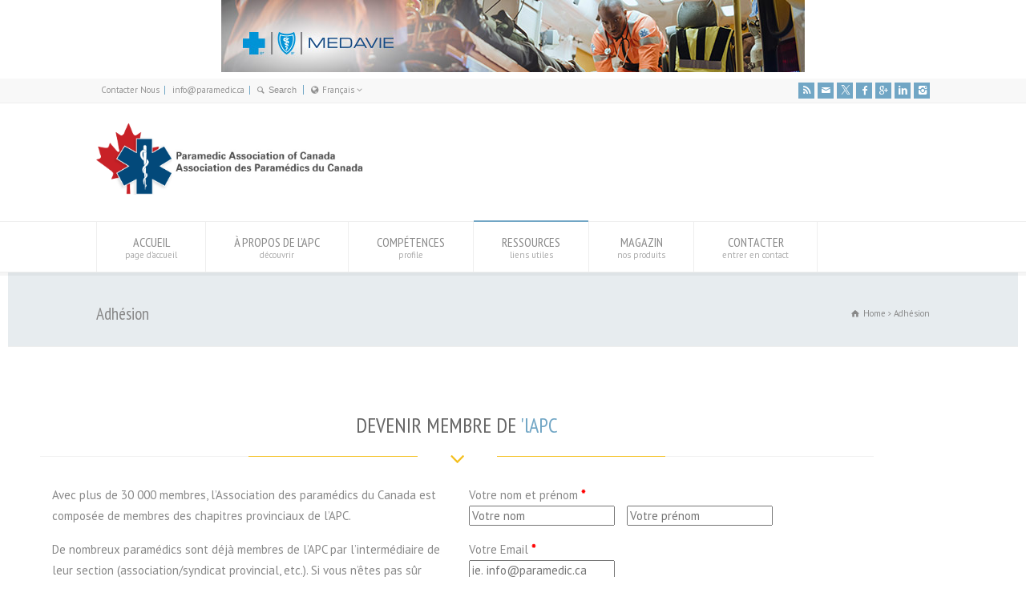

--- FILE ---
content_type: text/html; charset=UTF-8
request_url: https://paramedic.ca/fr/adhesion/
body_size: 20676
content:
<!doctype html>
<html lang="fr-FR" class="no-js">
<head> 
<meta charset="UTF-8" />  
<meta name="viewport" content="width=device-width, initial-scale=1, maximum-scale=1">

<title>Adhésion &#8211; Paramedic Association of Canada</title>
<meta name='robots' content='max-image-preview:large' />
<link rel="alternate" hreflang="en" href="https://paramedic.ca/membership/" />
<link rel="alternate" hreflang="fr" href="https://paramedic.ca/fr/adhesion/" />
<link rel="alternate" hreflang="x-default" href="https://paramedic.ca/membership/" />
<link rel='dns-prefetch' href='//gateway.moneris.com' />
<link rel='dns-prefetch' href='//fonts.googleapis.com' />
<link rel="alternate" type="application/rss+xml" title="Paramedic Association of Canada &raquo; Feed" href="https://paramedic.ca/fr/feed/" />
<link rel="alternate" type="application/rss+xml" title="Paramedic Association of Canada &raquo; Comments Feed" href="https://paramedic.ca/fr/comments/feed/" />
<link rel="alternate" title="oEmbed (JSON)" type="application/json+oembed" href="https://paramedic.ca/fr/wp-json/oembed/1.0/embed?url=https%3A%2F%2Fparamedic.ca%2Ffr%2Fadhesion%2F" />
<link rel="alternate" title="oEmbed (XML)" type="text/xml+oembed" href="https://paramedic.ca/fr/wp-json/oembed/1.0/embed?url=https%3A%2F%2Fparamedic.ca%2Ffr%2Fadhesion%2F&#038;format=xml" />
<style id='wp-img-auto-sizes-contain-inline-css' type='text/css'>
img:is([sizes=auto i],[sizes^="auto," i]){contain-intrinsic-size:3000px 1500px}
/*# sourceURL=wp-img-auto-sizes-contain-inline-css */
</style>
<link rel='stylesheet' id='wc-moneris-checkout-block-css' href='https://paramedic.ca/wp-content/plugins/woocommerce-gateway-moneris/assets/css/blocks/wc-moneris-checkout-block.css?ver=3.4.6' type='text/css' media='all' />
<link rel='stylesheet' id='wdp_cart-summary-css' href='https://paramedic.ca/wp-content/plugins/advanced-dynamic-pricing-for-woocommerce/BaseVersion/assets/css/cart-summary.css?ver=4.10.5' type='text/css' media='all' />
<link rel='stylesheet' id='layerslider-css' href='https://paramedic.ca/wp-content/plugins/LayerSlider/static/layerslider/css/layerslider.css?ver=6.9.2' type='text/css' media='all' />
<style id='wp-emoji-styles-inline-css' type='text/css'>

	img.wp-smiley, img.emoji {
		display: inline !important;
		border: none !important;
		box-shadow: none !important;
		height: 1em !important;
		width: 1em !important;
		margin: 0 0.07em !important;
		vertical-align: -0.1em !important;
		background: none !important;
		padding: 0 !important;
	}
/*# sourceURL=wp-emoji-styles-inline-css */
</style>
<style id='classic-theme-styles-inline-css' type='text/css'>
/*! This file is auto-generated */
.wp-block-button__link{color:#fff;background-color:#32373c;border-radius:9999px;box-shadow:none;text-decoration:none;padding:calc(.667em + 2px) calc(1.333em + 2px);font-size:1.125em}.wp-block-file__button{background:#32373c;color:#fff;text-decoration:none}
/*# sourceURL=/wp-includes/css/classic-themes.min.css */
</style>
<style id='global-styles-inline-css' type='text/css'>
:root{--wp--preset--aspect-ratio--square: 1;--wp--preset--aspect-ratio--4-3: 4/3;--wp--preset--aspect-ratio--3-4: 3/4;--wp--preset--aspect-ratio--3-2: 3/2;--wp--preset--aspect-ratio--2-3: 2/3;--wp--preset--aspect-ratio--16-9: 16/9;--wp--preset--aspect-ratio--9-16: 9/16;--wp--preset--color--black: #000000;--wp--preset--color--cyan-bluish-gray: #abb8c3;--wp--preset--color--white: #ffffff;--wp--preset--color--pale-pink: #f78da7;--wp--preset--color--vivid-red: #cf2e2e;--wp--preset--color--luminous-vivid-orange: #ff6900;--wp--preset--color--luminous-vivid-amber: #fcb900;--wp--preset--color--light-green-cyan: #7bdcb5;--wp--preset--color--vivid-green-cyan: #00d084;--wp--preset--color--pale-cyan-blue: #8ed1fc;--wp--preset--color--vivid-cyan-blue: #0693e3;--wp--preset--color--vivid-purple: #9b51e0;--wp--preset--gradient--vivid-cyan-blue-to-vivid-purple: linear-gradient(135deg,rgb(6,147,227) 0%,rgb(155,81,224) 100%);--wp--preset--gradient--light-green-cyan-to-vivid-green-cyan: linear-gradient(135deg,rgb(122,220,180) 0%,rgb(0,208,130) 100%);--wp--preset--gradient--luminous-vivid-amber-to-luminous-vivid-orange: linear-gradient(135deg,rgb(252,185,0) 0%,rgb(255,105,0) 100%);--wp--preset--gradient--luminous-vivid-orange-to-vivid-red: linear-gradient(135deg,rgb(255,105,0) 0%,rgb(207,46,46) 100%);--wp--preset--gradient--very-light-gray-to-cyan-bluish-gray: linear-gradient(135deg,rgb(238,238,238) 0%,rgb(169,184,195) 100%);--wp--preset--gradient--cool-to-warm-spectrum: linear-gradient(135deg,rgb(74,234,220) 0%,rgb(151,120,209) 20%,rgb(207,42,186) 40%,rgb(238,44,130) 60%,rgb(251,105,98) 80%,rgb(254,248,76) 100%);--wp--preset--gradient--blush-light-purple: linear-gradient(135deg,rgb(255,206,236) 0%,rgb(152,150,240) 100%);--wp--preset--gradient--blush-bordeaux: linear-gradient(135deg,rgb(254,205,165) 0%,rgb(254,45,45) 50%,rgb(107,0,62) 100%);--wp--preset--gradient--luminous-dusk: linear-gradient(135deg,rgb(255,203,112) 0%,rgb(199,81,192) 50%,rgb(65,88,208) 100%);--wp--preset--gradient--pale-ocean: linear-gradient(135deg,rgb(255,245,203) 0%,rgb(182,227,212) 50%,rgb(51,167,181) 100%);--wp--preset--gradient--electric-grass: linear-gradient(135deg,rgb(202,248,128) 0%,rgb(113,206,126) 100%);--wp--preset--gradient--midnight: linear-gradient(135deg,rgb(2,3,129) 0%,rgb(40,116,252) 100%);--wp--preset--font-size--small: 13px;--wp--preset--font-size--medium: 20px;--wp--preset--font-size--large: 36px;--wp--preset--font-size--x-large: 42px;--wp--preset--spacing--20: 0.44rem;--wp--preset--spacing--30: 0.67rem;--wp--preset--spacing--40: 1rem;--wp--preset--spacing--50: 1.5rem;--wp--preset--spacing--60: 2.25rem;--wp--preset--spacing--70: 3.38rem;--wp--preset--spacing--80: 5.06rem;--wp--preset--shadow--natural: 6px 6px 9px rgba(0, 0, 0, 0.2);--wp--preset--shadow--deep: 12px 12px 50px rgba(0, 0, 0, 0.4);--wp--preset--shadow--sharp: 6px 6px 0px rgba(0, 0, 0, 0.2);--wp--preset--shadow--outlined: 6px 6px 0px -3px rgb(255, 255, 255), 6px 6px rgb(0, 0, 0);--wp--preset--shadow--crisp: 6px 6px 0px rgb(0, 0, 0);}:where(.is-layout-flex){gap: 0.5em;}:where(.is-layout-grid){gap: 0.5em;}body .is-layout-flex{display: flex;}.is-layout-flex{flex-wrap: wrap;align-items: center;}.is-layout-flex > :is(*, div){margin: 0;}body .is-layout-grid{display: grid;}.is-layout-grid > :is(*, div){margin: 0;}:where(.wp-block-columns.is-layout-flex){gap: 2em;}:where(.wp-block-columns.is-layout-grid){gap: 2em;}:where(.wp-block-post-template.is-layout-flex){gap: 1.25em;}:where(.wp-block-post-template.is-layout-grid){gap: 1.25em;}.has-black-color{color: var(--wp--preset--color--black) !important;}.has-cyan-bluish-gray-color{color: var(--wp--preset--color--cyan-bluish-gray) !important;}.has-white-color{color: var(--wp--preset--color--white) !important;}.has-pale-pink-color{color: var(--wp--preset--color--pale-pink) !important;}.has-vivid-red-color{color: var(--wp--preset--color--vivid-red) !important;}.has-luminous-vivid-orange-color{color: var(--wp--preset--color--luminous-vivid-orange) !important;}.has-luminous-vivid-amber-color{color: var(--wp--preset--color--luminous-vivid-amber) !important;}.has-light-green-cyan-color{color: var(--wp--preset--color--light-green-cyan) !important;}.has-vivid-green-cyan-color{color: var(--wp--preset--color--vivid-green-cyan) !important;}.has-pale-cyan-blue-color{color: var(--wp--preset--color--pale-cyan-blue) !important;}.has-vivid-cyan-blue-color{color: var(--wp--preset--color--vivid-cyan-blue) !important;}.has-vivid-purple-color{color: var(--wp--preset--color--vivid-purple) !important;}.has-black-background-color{background-color: var(--wp--preset--color--black) !important;}.has-cyan-bluish-gray-background-color{background-color: var(--wp--preset--color--cyan-bluish-gray) !important;}.has-white-background-color{background-color: var(--wp--preset--color--white) !important;}.has-pale-pink-background-color{background-color: var(--wp--preset--color--pale-pink) !important;}.has-vivid-red-background-color{background-color: var(--wp--preset--color--vivid-red) !important;}.has-luminous-vivid-orange-background-color{background-color: var(--wp--preset--color--luminous-vivid-orange) !important;}.has-luminous-vivid-amber-background-color{background-color: var(--wp--preset--color--luminous-vivid-amber) !important;}.has-light-green-cyan-background-color{background-color: var(--wp--preset--color--light-green-cyan) !important;}.has-vivid-green-cyan-background-color{background-color: var(--wp--preset--color--vivid-green-cyan) !important;}.has-pale-cyan-blue-background-color{background-color: var(--wp--preset--color--pale-cyan-blue) !important;}.has-vivid-cyan-blue-background-color{background-color: var(--wp--preset--color--vivid-cyan-blue) !important;}.has-vivid-purple-background-color{background-color: var(--wp--preset--color--vivid-purple) !important;}.has-black-border-color{border-color: var(--wp--preset--color--black) !important;}.has-cyan-bluish-gray-border-color{border-color: var(--wp--preset--color--cyan-bluish-gray) !important;}.has-white-border-color{border-color: var(--wp--preset--color--white) !important;}.has-pale-pink-border-color{border-color: var(--wp--preset--color--pale-pink) !important;}.has-vivid-red-border-color{border-color: var(--wp--preset--color--vivid-red) !important;}.has-luminous-vivid-orange-border-color{border-color: var(--wp--preset--color--luminous-vivid-orange) !important;}.has-luminous-vivid-amber-border-color{border-color: var(--wp--preset--color--luminous-vivid-amber) !important;}.has-light-green-cyan-border-color{border-color: var(--wp--preset--color--light-green-cyan) !important;}.has-vivid-green-cyan-border-color{border-color: var(--wp--preset--color--vivid-green-cyan) !important;}.has-pale-cyan-blue-border-color{border-color: var(--wp--preset--color--pale-cyan-blue) !important;}.has-vivid-cyan-blue-border-color{border-color: var(--wp--preset--color--vivid-cyan-blue) !important;}.has-vivid-purple-border-color{border-color: var(--wp--preset--color--vivid-purple) !important;}.has-vivid-cyan-blue-to-vivid-purple-gradient-background{background: var(--wp--preset--gradient--vivid-cyan-blue-to-vivid-purple) !important;}.has-light-green-cyan-to-vivid-green-cyan-gradient-background{background: var(--wp--preset--gradient--light-green-cyan-to-vivid-green-cyan) !important;}.has-luminous-vivid-amber-to-luminous-vivid-orange-gradient-background{background: var(--wp--preset--gradient--luminous-vivid-amber-to-luminous-vivid-orange) !important;}.has-luminous-vivid-orange-to-vivid-red-gradient-background{background: var(--wp--preset--gradient--luminous-vivid-orange-to-vivid-red) !important;}.has-very-light-gray-to-cyan-bluish-gray-gradient-background{background: var(--wp--preset--gradient--very-light-gray-to-cyan-bluish-gray) !important;}.has-cool-to-warm-spectrum-gradient-background{background: var(--wp--preset--gradient--cool-to-warm-spectrum) !important;}.has-blush-light-purple-gradient-background{background: var(--wp--preset--gradient--blush-light-purple) !important;}.has-blush-bordeaux-gradient-background{background: var(--wp--preset--gradient--blush-bordeaux) !important;}.has-luminous-dusk-gradient-background{background: var(--wp--preset--gradient--luminous-dusk) !important;}.has-pale-ocean-gradient-background{background: var(--wp--preset--gradient--pale-ocean) !important;}.has-electric-grass-gradient-background{background: var(--wp--preset--gradient--electric-grass) !important;}.has-midnight-gradient-background{background: var(--wp--preset--gradient--midnight) !important;}.has-small-font-size{font-size: var(--wp--preset--font-size--small) !important;}.has-medium-font-size{font-size: var(--wp--preset--font-size--medium) !important;}.has-large-font-size{font-size: var(--wp--preset--font-size--large) !important;}.has-x-large-font-size{font-size: var(--wp--preset--font-size--x-large) !important;}
:where(.wp-block-post-template.is-layout-flex){gap: 1.25em;}:where(.wp-block-post-template.is-layout-grid){gap: 1.25em;}
:where(.wp-block-term-template.is-layout-flex){gap: 1.25em;}:where(.wp-block-term-template.is-layout-grid){gap: 1.25em;}
:where(.wp-block-columns.is-layout-flex){gap: 2em;}:where(.wp-block-columns.is-layout-grid){gap: 2em;}
:root :where(.wp-block-pullquote){font-size: 1.5em;line-height: 1.6;}
/*# sourceURL=global-styles-inline-css */
</style>
<link rel='stylesheet' id='contact-form-7-css' href='https://paramedic.ca/wp-content/plugins/contact-form-7/includes/css/styles.css?ver=6.1.4' type='text/css' media='all' />
<style id='contact-form-7-inline-css' type='text/css'>
.wpcf7 .wpcf7-recaptcha iframe {margin-bottom: 0;}.wpcf7 .wpcf7-recaptcha[data-align="center"] > div {margin: 0 auto;}.wpcf7 .wpcf7-recaptcha[data-align="right"] > div {margin: 0 0 0 auto;}
/*# sourceURL=contact-form-7-inline-css */
</style>
<link rel='stylesheet' id='woocommerce-layout-css' href='https://paramedic.ca/wp-content/plugins/woocommerce/assets/css/woocommerce-layout.css?ver=10.4.3' type='text/css' media='all' />
<link rel='stylesheet' id='woocommerce-smallscreen-css' href='https://paramedic.ca/wp-content/plugins/woocommerce/assets/css/woocommerce-smallscreen.css?ver=10.4.3' type='text/css' media='only screen and (max-width: 768px)' />
<link rel='stylesheet' id='woocommerce-general-css' href='https://paramedic.ca/wp-content/plugins/woocommerce/assets/css/woocommerce.css?ver=10.4.3' type='text/css' media='all' />
<style id='woocommerce-inline-inline-css' type='text/css'>
.woocommerce form .form-row .required { visibility: visible; }
/*# sourceURL=woocommerce-inline-inline-css */
</style>
<link rel='stylesheet' id='wpbits-afe-pro-afe-styles-css' href='https://paramedic.ca/wp-content/plugins/wpbits-addons-for-elementor-pro/afe/assets/css/afe-styles.min.css?ver=1.0.7' type='text/css' media='all' />
<link rel='stylesheet' id='wpb-lib-frontend-css' href='https://paramedic.ca/wp-content/plugins/wpbits-addons-for-elementor/assets/css/frontend.min.css?ver=1.8' type='text/css' media='all' />
<link rel='stylesheet' id='wpb-lib-assets-css' href='https://paramedic.ca/wp-content/uploads/wpbits-addons-for-elementor/wpbits-afe-7246.css?ver=1.8' type='text/css' media='all' />
<link rel='stylesheet' id='wpml-legacy-horizontal-list-0-css' href='https://paramedic.ca/wp-content/plugins/sitepress-multilingual-cms/templates/language-switchers/legacy-list-horizontal/style.min.css?ver=1' type='text/css' media='all' />
<style id='wpml-legacy-horizontal-list-0-inline-css' type='text/css'>
.wpml-ls-statics-footer a, .wpml-ls-statics-footer .wpml-ls-sub-menu a, .wpml-ls-statics-footer .wpml-ls-sub-menu a:link, .wpml-ls-statics-footer li:not(.wpml-ls-current-language) .wpml-ls-link, .wpml-ls-statics-footer li:not(.wpml-ls-current-language) .wpml-ls-link:link {color:#444444;background-color:#ffffff;}.wpml-ls-statics-footer .wpml-ls-sub-menu a:hover,.wpml-ls-statics-footer .wpml-ls-sub-menu a:focus, .wpml-ls-statics-footer .wpml-ls-sub-menu a:link:hover, .wpml-ls-statics-footer .wpml-ls-sub-menu a:link:focus {color:#000000;background-color:#eeeeee;}.wpml-ls-statics-footer .wpml-ls-current-language > a {color:#444444;background-color:#ffffff;}.wpml-ls-statics-footer .wpml-ls-current-language:hover>a, .wpml-ls-statics-footer .wpml-ls-current-language>a:focus {color:#000000;background-color:#eeeeee;}
/*# sourceURL=wpml-legacy-horizontal-list-0-inline-css */
</style>
<link rel='stylesheet' id='normalize-css' href='https://paramedic.ca/wp-content/themes/rttheme18/css/normalize.css?ver=6.9' type='text/css' media='all' />
<link rel='stylesheet' id='theme-framework-css' href='https://paramedic.ca/wp-content/themes/rttheme18/css/rt-css-framework.css?ver=6.9' type='text/css' media='all' />
<link rel='stylesheet' id='fontello-css' href='https://paramedic.ca/wp-content/themes/rttheme18/css/fontello/css/fontello.css?ver=6.9' type='text/css' media='all' />
<link rel='stylesheet' id='jackbox-css' href='https://paramedic.ca/wp-content/themes/rttheme18/js/lightbox/css/jackbox.min.css?ver=6.9' type='text/css' media='all' />
<link rel='stylesheet' id='theme-style-all-css' href='https://paramedic.ca/wp-content/themes/rttheme18/css/style.css?ver=6.9' type='text/css' media='all' />
<link rel='stylesheet' id='jquery-owl-carousel-css' href='https://paramedic.ca/wp-content/themes/rttheme18/css/owl.carousel.css?ver=6.9' type='text/css' media='all' />
<link rel='stylesheet' id='flex-slider-css-css' href='https://paramedic.ca/wp-content/themes/rttheme18/css/flexslider.css?ver=6.9' type='text/css' media='all' />
<link rel='stylesheet' id='progression-player-css' href='https://paramedic.ca/wp-content/themes/rttheme18/js/video_player/progression-player.css?ver=6.9' type='text/css' media='all' />
<link rel='stylesheet' id='progression-skin-minimal-light-css' href='https://paramedic.ca/wp-content/themes/rttheme18/js/video_player/skin-minimal-light.css?ver=6.9' type='text/css' media='all' />
<link rel='stylesheet' id='isotope-css-css' href='https://paramedic.ca/wp-content/themes/rttheme18/css/isotope.css?ver=6.9' type='text/css' media='all' />
<link rel='stylesheet' id='jquery-colortip-css' href='https://paramedic.ca/wp-content/themes/rttheme18/css/colortip-1.0-jquery.css?ver=6.9' type='text/css' media='all' />
<link rel='stylesheet' id='animate-css' href='https://paramedic.ca/wp-content/themes/rttheme18/css/animate.css?ver=6.9' type='text/css' media='all' />
<link rel='stylesheet' id='sv-wc-payment-gateway-payment-form-v5_15_12-css' href='https://paramedic.ca/wp-content/plugins/woocommerce-gateway-moneris/vendor/skyverge/wc-plugin-framework/woocommerce/payment-gateway/assets/css/frontend/sv-wc-payment-gateway-payment-form.min.css?ver=5.15.12' type='text/css' media='all' />
<link rel='stylesheet' id='wc-moneris-css' href='https://paramedic.ca/wp-content/plugins/woocommerce-gateway-moneris/assets/css/frontend/wc-moneris.min.css?ver=3.4.6' type='text/css' media='all' />
<link rel='stylesheet' id='rt-woocommerce-styles-css' href='https://paramedic.ca/wp-content/themes/rttheme18/woocommerce/css/woocommerce.css?ver=6.9' type='text/css' media='all' />
<link rel='stylesheet' id='elementor-icons-css' href='https://paramedic.ca/wp-content/plugins/elementor/assets/lib/eicons/css/elementor-icons.min.css?ver=5.45.0' type='text/css' media='all' />
<link rel='stylesheet' id='elementor-frontend-css' href='https://paramedic.ca/wp-content/plugins/elementor/assets/css/frontend.min.css?ver=3.34.0' type='text/css' media='all' />
<link rel='stylesheet' id='elementor-post-7-css' href='https://paramedic.ca/wp-content/uploads/elementor/css/post-7.css?ver=1767357194' type='text/css' media='all' />
<link rel='stylesheet' id='widget-icon-list-css' href='https://paramedic.ca/wp-content/plugins/elementor/assets/css/widget-icon-list.min.css?ver=3.34.0' type='text/css' media='all' />
<link rel='stylesheet' id='elementor-post-7246-css' href='https://paramedic.ca/wp-content/uploads/elementor/css/post-7246.css?ver=1767384147' type='text/css' media='all' />
<link rel='stylesheet' id='theme-skin-css' href='https://paramedic.ca/wp-content/themes/rttheme18/css/lightblue-style.css?ver=6.9' type='text/css' media='all' />
<style id='theme-skin-inline-css' type='text/css'>
.retina#logo{background: url('https://paramedic.ca/wp-content/uploads/2022/06/pac-header-sm.png') no-repeat scroll 0 0 / 100% auto transparent;-moz-background-size:100%;-webkit-background-size:100%;-o-background-size:100%; background-size: 100%;} .retina#logo img{display: none;}
#navigation_bar > ul > li > a{font-family:'PT Sans Narrow',sans-serif;font-weight:normal !important}.flex-caption,.pricing_table .table_wrap ul > li.caption,.pricing_table .table_wrap.highlight ul > li.caption,.banner p,.sidebar .featured_article_title,.footer_widgets_row .featured_article_title,.latest-news a.title,h1,h2,h3,h4,h5{font-family:'PT Sans Narrow',sans-serif;font-weight:normal}body,#navigation_bar > ul > li > a span,.product_info h5,.product_item_holder h5,#slogan_text{font-family:'PT Sans',sans-serif;font-weight:400 !important}.testimonial .text,blockquote p{font-family:'PT Serif',sans-serif;font-weight:normal !important}body{font-size:15px}.top_links > li,.flags li,.flags{border-color:#71a6c5}#top_bar .social_media li a{background-color:#71a6c5}@media only screen and (min-width:960px){.header-design2 .default_position #navigation_bar > ul > li > a{line-height:80px}.header-design2 #logo img{max-height:60px}.header-design2  #logo h1,.header-design2  #logo h1 a{padding:0;line-height:60px}.header-design2 .section_logo > section{display:table;height:60px}.header-design2 #logo > a{display:table-cell;vertical-align:middle}}
/*# sourceURL=theme-skin-inline-css */
</style>
<link rel='stylesheet' id='menu-css' href='//fonts.googleapis.com/css?family=PT+Sans+Narrow&#038;subset=latin%2Clatin-ext&#038;ver=1.0.0' type='text/css' media='all' />
<link rel='stylesheet' id='body-css' href='//fonts.googleapis.com/css?family=PT+Sans%3A400%2C400italic&#038;ver=1.0.0' type='text/css' media='all' />
<link rel='stylesheet' id='serif-css' href='//fonts.googleapis.com/css?family=PT+Serif&#038;ver=1.0.0' type='text/css' media='all' />
<link rel='stylesheet' id='theme-style-css' href='https://paramedic.ca/wp-content/themes/rttheme18/style.css?ver=6.9' type='text/css' media='all' />
<link rel='stylesheet' id='eael-general-css' href='https://paramedic.ca/wp-content/plugins/essential-addons-for-elementor-lite/assets/front-end/css/view/general.min.css?ver=6.5.5' type='text/css' media='all' />
<link rel='stylesheet' id='elementor-icons-shared-0-css' href='https://paramedic.ca/wp-content/plugins/elementor/assets/lib/font-awesome/css/fontawesome.min.css?ver=5.15.3' type='text/css' media='all' />
<link rel='stylesheet' id='elementor-icons-fa-regular-css' href='https://paramedic.ca/wp-content/plugins/elementor/assets/lib/font-awesome/css/regular.min.css?ver=5.15.3' type='text/css' media='all' />
<link rel='stylesheet' id='elementor-icons-fa-solid-css' href='https://paramedic.ca/wp-content/plugins/elementor/assets/lib/font-awesome/css/solid.min.css?ver=5.15.3' type='text/css' media='all' />
<link rel='stylesheet' id='wdp_pricing-table-css' href='https://paramedic.ca/wp-content/plugins/advanced-dynamic-pricing-for-woocommerce/BaseVersion/assets/css/pricing-table.css?ver=4.10.5' type='text/css' media='all' />
<link rel='stylesheet' id='wdp_deals-table-css' href='https://paramedic.ca/wp-content/plugins/advanced-dynamic-pricing-for-woocommerce/BaseVersion/assets/css/deals-table.css?ver=4.10.5' type='text/css' media='all' />
<script type="text/javascript" id="wpml-cookie-js-extra">
/* <![CDATA[ */
var wpml_cookies = {"wp-wpml_current_language":{"value":"fr","expires":1,"path":"/"}};
var wpml_cookies = {"wp-wpml_current_language":{"value":"fr","expires":1,"path":"/"}};
//# sourceURL=wpml-cookie-js-extra
/* ]]> */
</script>
<script type="text/javascript" src="https://paramedic.ca/wp-content/plugins/sitepress-multilingual-cms/res/js/cookies/language-cookie.js?ver=486900" id="wpml-cookie-js" defer="defer" data-wp-strategy="defer"></script>
<script type="text/javascript" id="layerslider-greensock-js-extra">
/* <![CDATA[ */
var LS_Meta = {"v":"6.9.2"};
//# sourceURL=layerslider-greensock-js-extra
/* ]]> */
</script>
<script type="text/javascript" src="https://paramedic.ca/wp-content/plugins/LayerSlider/static/layerslider/js/greensock.js?ver=1.19.0" id="layerslider-greensock-js"></script>
<script type="text/javascript" src="https://paramedic.ca/wp-includes/js/jquery/jquery.min.js?ver=3.7.1" id="jquery-core-js"></script>
<script type="text/javascript" src="https://paramedic.ca/wp-includes/js/jquery/jquery-migrate.min.js?ver=3.4.1" id="jquery-migrate-js"></script>
<script type="text/javascript" src="https://paramedic.ca/wp-content/plugins/LayerSlider/static/layerslider/js/layerslider.kreaturamedia.jquery.js?ver=6.9.2" id="layerslider-js"></script>
<script type="text/javascript" src="https://paramedic.ca/wp-content/plugins/LayerSlider/static/layerslider/js/layerslider.transitions.js?ver=6.9.2" id="layerslider-transitions-js"></script>
<script type="text/javascript" src="https://paramedic.ca/wp-content/plugins/woocommerce/assets/js/jquery-blockui/jquery.blockUI.min.js?ver=2.7.0-wc.10.4.3" id="wc-jquery-blockui-js" defer="defer" data-wp-strategy="defer"></script>
<script type="text/javascript" id="wc-add-to-cart-js-extra">
/* <![CDATA[ */
var wc_add_to_cart_params = {"ajax_url":"/wp-admin/admin-ajax.php?lang=fr","wc_ajax_url":"/fr/?wc-ajax=%%endpoint%%","i18n_view_cart":"Voir le panier","cart_url":"https://paramedic.ca/fr/panier/","is_cart":"","cart_redirect_after_add":"no"};
//# sourceURL=wc-add-to-cart-js-extra
/* ]]> */
</script>
<script type="text/javascript" src="https://paramedic.ca/wp-content/plugins/woocommerce/assets/js/frontend/add-to-cart.min.js?ver=10.4.3" id="wc-add-to-cart-js" defer="defer" data-wp-strategy="defer"></script>
<script type="text/javascript" src="https://paramedic.ca/wp-content/plugins/woocommerce/assets/js/js-cookie/js.cookie.min.js?ver=2.1.4-wc.10.4.3" id="wc-js-cookie-js" defer="defer" data-wp-strategy="defer"></script>
<script type="text/javascript" id="woocommerce-js-extra">
/* <![CDATA[ */
var woocommerce_params = {"ajax_url":"/wp-admin/admin-ajax.php?lang=fr","wc_ajax_url":"/fr/?wc-ajax=%%endpoint%%","i18n_password_show":"Afficher le mot de passe","i18n_password_hide":"Masquer le mot de passe"};
//# sourceURL=woocommerce-js-extra
/* ]]> */
</script>
<script type="text/javascript" src="https://paramedic.ca/wp-content/plugins/woocommerce/assets/js/frontend/woocommerce.min.js?ver=10.4.3" id="woocommerce-js" defer="defer" data-wp-strategy="defer"></script>
<script type="text/javascript" src="https://paramedic.ca/wp-content/themes/rttheme18/js/modernizr.min.js?ver=6.9" id="modernizr-js"></script>
<script type="text/javascript" src="https://paramedic.ca/wp-content/themes/rttheme18/js/jquery.customselect.min.js?ver=6.9" id="jquery-custom-select-js"></script>
<meta name="generator" content="Powered by LayerSlider 6.9.2 - Multi-Purpose, Responsive, Parallax, Mobile-Friendly Slider Plugin for WordPress." />
<!-- LayerSlider updates and docs at: https://layerslider.kreaturamedia.com -->
<link rel="https://api.w.org/" href="https://paramedic.ca/fr/wp-json/" /><link rel="alternate" title="JSON" type="application/json" href="https://paramedic.ca/fr/wp-json/wp/v2/pages/7246" /><link rel="EditURI" type="application/rsd+xml" title="RSD" href="https://paramedic.ca/xmlrpc.php?rsd" />
<meta name="generator" content="WordPress 6.9" />
<meta name="generator" content="WooCommerce 10.4.3" />
<link rel="canonical" href="https://paramedic.ca/fr/adhesion/" />
<link rel='shortlink' href='https://paramedic.ca/fr/?p=7246' />
<script>  var el_i13_login_captcha=null; var el_i13_register_captcha=null; </script><meta name="generator" content="WPML ver:4.8.6 stt:1,4;" />
<!--[if lt IE 9]><script src="https://paramedic.ca/wp-content/themes/rttheme18/js/html5shiv.js"></script><![endif]--><!--[if gte IE 9]> <style type="text/css"> .gradient { filter: none; } </style> <![endif]-->	<noscript><style>.woocommerce-product-gallery{ opacity: 1 !important; }</style></noscript>
	<meta name="generator" content="Elementor 3.34.0; features: additional_custom_breakpoints; settings: css_print_method-external, google_font-enabled, font_display-auto">
        <style type="text/css">
            .wdp_bulk_table_content .wdp_pricing_table_caption { color: #6d6d6d ! important} .wdp_bulk_table_content table thead td { color: #6d6d6d ! important} .wdp_bulk_table_content table thead td { background-color: #efefef ! important} .wdp_bulk_table_content table thead td { higlight_background_color-color: #efefef ! important} .wdp_bulk_table_content table thead td { higlight_text_color: #6d6d6d ! important} .wdp_bulk_table_content table tbody td { color: #6d6d6d ! important} .wdp_bulk_table_content table tbody td { background-color: #ffffff ! important} .wdp_bulk_table_content .wdp_pricing_table_footer { color: #6d6d6d ! important}        </style>
        <!-- Place this code in the head of the website -->
<script type="text/javascript" src="https://static.adzerk.net/ados.js"></script>
<script type="text/javascript">
  var ados = ados || {};
  ados.run = ados.run || [];
  ados.run.push(function() {
    /* load placement for account: Multiview,
                          site: PACweb - Paramedic Association of Canada - MultiWeb,
                          zone: PACweb - Leaderboard,
                          size: 728x90 - Leaderboard */
    ados_add_placement(4466, 56972, "mvLeaderboard", 4)
      .setZone(60816);
    ados_load();
  });
</script>
<style>
	#mvLeaderboard img {
		height:100%;
		max-width:100%;
	}
</style>


<!-- Place each div code below where the corresponding ad is supposed to appear -->

<div id="mvLeaderboard" style="text-align:center;"></div>
			<style>
				.e-con.e-parent:nth-of-type(n+4):not(.e-lazyloaded):not(.e-no-lazyload),
				.e-con.e-parent:nth-of-type(n+4):not(.e-lazyloaded):not(.e-no-lazyload) * {
					background-image: none !important;
				}
				@media screen and (max-height: 1024px) {
					.e-con.e-parent:nth-of-type(n+3):not(.e-lazyloaded):not(.e-no-lazyload),
					.e-con.e-parent:nth-of-type(n+3):not(.e-lazyloaded):not(.e-no-lazyload) * {
						background-image: none !important;
					}
				}
				@media screen and (max-height: 640px) {
					.e-con.e-parent:nth-of-type(n+2):not(.e-lazyloaded):not(.e-no-lazyload),
					.e-con.e-parent:nth-of-type(n+2):not(.e-lazyloaded):not(.e-no-lazyload) * {
						background-image: none !important;
					}
				}
			</style>
			<meta name="generator" content="Powered by Slider Revolution 6.7.25 - responsive, Mobile-Friendly Slider Plugin for WordPress with comfortable drag and drop interface." />
<link rel="icon" href="https://paramedic.ca/wp-content/uploads/2022/06/site-icon-100x100.png" sizes="32x32" />
<link rel="icon" href="https://paramedic.ca/wp-content/uploads/2022/06/site-icon-300x300.png" sizes="192x192" />
<link rel="apple-touch-icon" href="https://paramedic.ca/wp-content/uploads/2022/06/site-icon-300x300.png" />
<meta name="msapplication-TileImage" content="https://paramedic.ca/wp-content/uploads/2022/06/site-icon-300x300.png" />
<script>function setREVStartSize(e){
			//window.requestAnimationFrame(function() {
				window.RSIW = window.RSIW===undefined ? window.innerWidth : window.RSIW;
				window.RSIH = window.RSIH===undefined ? window.innerHeight : window.RSIH;
				try {
					var pw = document.getElementById(e.c).parentNode.offsetWidth,
						newh;
					pw = pw===0 || isNaN(pw) || (e.l=="fullwidth" || e.layout=="fullwidth") ? window.RSIW : pw;
					e.tabw = e.tabw===undefined ? 0 : parseInt(e.tabw);
					e.thumbw = e.thumbw===undefined ? 0 : parseInt(e.thumbw);
					e.tabh = e.tabh===undefined ? 0 : parseInt(e.tabh);
					e.thumbh = e.thumbh===undefined ? 0 : parseInt(e.thumbh);
					e.tabhide = e.tabhide===undefined ? 0 : parseInt(e.tabhide);
					e.thumbhide = e.thumbhide===undefined ? 0 : parseInt(e.thumbhide);
					e.mh = e.mh===undefined || e.mh=="" || e.mh==="auto" ? 0 : parseInt(e.mh,0);
					if(e.layout==="fullscreen" || e.l==="fullscreen")
						newh = Math.max(e.mh,window.RSIH);
					else{
						e.gw = Array.isArray(e.gw) ? e.gw : [e.gw];
						for (var i in e.rl) if (e.gw[i]===undefined || e.gw[i]===0) e.gw[i] = e.gw[i-1];
						e.gh = e.el===undefined || e.el==="" || (Array.isArray(e.el) && e.el.length==0)? e.gh : e.el;
						e.gh = Array.isArray(e.gh) ? e.gh : [e.gh];
						for (var i in e.rl) if (e.gh[i]===undefined || e.gh[i]===0) e.gh[i] = e.gh[i-1];
											
						var nl = new Array(e.rl.length),
							ix = 0,
							sl;
						e.tabw = e.tabhide>=pw ? 0 : e.tabw;
						e.thumbw = e.thumbhide>=pw ? 0 : e.thumbw;
						e.tabh = e.tabhide>=pw ? 0 : e.tabh;
						e.thumbh = e.thumbhide>=pw ? 0 : e.thumbh;
						for (var i in e.rl) nl[i] = e.rl[i]<window.RSIW ? 0 : e.rl[i];
						sl = nl[0];
						for (var i in nl) if (sl>nl[i] && nl[i]>0) { sl = nl[i]; ix=i;}
						var m = pw>(e.gw[ix]+e.tabw+e.thumbw) ? 1 : (pw-(e.tabw+e.thumbw)) / (e.gw[ix]);
						newh =  (e.gh[ix] * m) + (e.tabh + e.thumbh);
					}
					var el = document.getElementById(e.c);
					if (el!==null && el) el.style.height = newh+"px";
					el = document.getElementById(e.c+"_wrapper");
					if (el!==null && el) {
						el.style.height = newh+"px";
						el.style.display = "block";
					}
				} catch(e){
					console.log("Failure at Presize of Slider:" + e)
				}
			//});
		  };</script>
</head>
<body class="wp-singular page-template page-template-builder-ready page-template-builder-ready-php page page-id-7246 wp-theme-rttheme18 theme-rttheme18 woocommerce-no-js  menu-style-one with_subs wide rt_content_animations header-design1 elementor-default elementor-kit-7 elementor-page elementor-page-7246">

			<script type="text/javascript">
			/* <![CDATA[ */ 
				document.getElementsByTagName("html")[0].className.replace(/\no-js\b/, "js");
				window.onerror=function(){				
					document.getElementById("rt_loading").removeAttribute("class");
				}			 	
			/* ]]> */	
			</script> 
		<div id="rt_loading" class="rt_loading"></div>
<!-- background wrapper -->
<div id="container">   

		<!-- mobile actions -->
	<section id="mobile_bar" class="clearfix">
		<div class="mobile_menu_control icon-menu"></div>
		<div class="top_bar_control icon-cog"></div>    
	</section>
	<!-- / end section #mobile_bar -->    

		<!-- top bar -->
	<section id="top_bar" class="clearfix">
		<div class="top_bar_container">    

					<ul id="top_navigation" class="top_links">

						<!--  top links -->
												    <li id="menu-item-6187" class="menu-item menu-item-type-post_type menu-item-object-page menu-item-6187"><a href="https://paramedic.ca/fr/contacter-nous/">Contacter Nous</a></li>
<li id="menu-item-6188" class="menu-item menu-item-type-custom menu-item-object-custom menu-item-6188"><a href="mailto:info@paramedic.ca">info@paramedic.ca</a></li>
				  			<!-- / end ul .top_links --> 
			  			          


							 

													<li><form action="https://paramedic.ca/fr//" method="get" id="top_search_form"><span class="icon-search"></span><span><input type="text" class="search_text showtextback" size="1" name="s" id="top_search_field" placeholder="Search" /></span><input type="hidden" name="lang" value="fr"/></form></li>
						

												    <li class="languages icon-globe-1">Français <span class="icon-angle-down"></span><ul class="flags"><li><img src="https://paramedic.ca/wp-content/plugins/sitepress-multilingual-cms/res/flags/fr.png" height="12" alt="fr" width="18" /> <a href="https://paramedic.ca/fr/adhesion/" title="Français"><span>Français</span></a></li><li><img src="https://paramedic.ca/wp-content/plugins/sitepress-multilingual-cms/res/flags/en.png" height="12" alt="en" width="18" /> <a href="https://paramedic.ca/membership/" title="English"><span>English</span></a></li></ul></li>		  
						
						
					</ul>


					<ul class="social_media"><li class="rss"><a rel="noreferrer" class="icon-rss" target="_blank" href="https://www.paramedic.ca/company/roster/companyRosterView.rss?companyRosterId=70" title="RSS"><span>RSS</span></a></li><li class="mail"><a rel="noreferrer" class="icon-mail" target="_blank" href="mailto:info@paramedic.ca" title="Email"><span>Contact Us</span></a></li><li class="twitter"><a rel="noreferrer" class="icon-twitter" target="_blank" href="https://twitter.com/PAC_Paramedic" title="X"><span>Follow Us On Twitter</span></a></li><li class="facebook"><a rel="noreferrer" class="icon-facebook" target="_blank" href="https://www.facebook.com/PACParamedic" title="Facebook"><span>Follow Us On FaceBook</span></a></li><li class="gplus"><a rel="noreferrer" class="icon-gplus" target="_blank" href="https://plus.google.com/b/114891282468589944660/114891282468589944660/posts" title="Google +"><span>Google+</span></a></li><li class="linkedin"><a rel="noreferrer" class="icon-linkedin" target="_blank" href="https://www.linkedin.com/company/3173844?trk=tyah" title="Linkedin"><span>Career Opportunities</span></a></li><li class="instagram"><a rel="noreferrer" class="icon-instagram" target="_blank" href="https://www.instagram.com/paramedicassociationofcanada/%20" title="Instagram"><span>Instagram</span></a></li></ul>

		</div><!-- / end div .top_bar_container -->    
	</section><!-- / end section #top_bar -->    
	    
	<!-- header -->
	<header id="header"> 

		<!-- header contents -->
		<section id="header_contents" class="clearfix">
				 
				
			<section class="section_logo logo_left three">			 
				<!-- logo -->
				<section id="logo">			 
					 <a href="https://paramedic.ca/" title="Paramedic Association of Canada"><img loading="lazy" src="https://paramedic.ca/wp-content/uploads/2022/06/pac-header-sm.png" alt="Paramedic Association of Canada" data-retina="https://paramedic.ca/wp-content/uploads/2022/06/pac-header-sm.png" /></a> 
				</section><!-- end section #logo -->
			</section><!-- end section #logo -->	
			<section class="section_widget first three"></section><!-- end section .section_widget --><section class="section_widget second three">
			<section id="slogan_text" class="right_side ">
				 
			</section></section><!-- end section .section_widget -->
		</section><!-- end section #header_contents -->  	


		<!-- navigation -->   
		<div class="nav_shadow sticky"><div class="nav_border"> 

			<nav id="navigation_bar" class="navigation  with_subs with_small_logo"><div id="sticky_logo"><a href="https://paramedic.ca/" title="Paramedic Association of Canada"><img loading="lazy" src="https://paramedic.ca/wp-content/uploads/2022/06/pac-header-sm.png" alt="Paramedic Association of Canada" /></a></div><ul id="navigation" class="menu"><li id='menu-item-6190'  class="menu-item menu-item-type-post_type menu-item-object-page menu-item-home top-level-0" data-column-size='0'><a  href="https://paramedic.ca/fr/">ACCUEIL<span>page d’accueil</span></a> </li>
<li id='menu-item-6186'  class="menu-item menu-item-type-post_type menu-item-object-page menu-item-has-children hasSubMenu top-level-1" data-column-size='0'><a  href="https://paramedic.ca/fr/a-propos-de-lapc/">À PROPOS DE L’APC<span>découvrir</span></a> 
<ul class="sub-menu">
<li id='menu-item-6193'  class="menu-item menu-item-type-post_type menu-item-object-page"><a  href="https://paramedic.ca/fr/a-propos-de-lapc/prix/">Prix<span>honneurs et récompenses</span></a> </li>
<li id='menu-item-6198'  class="menu-item menu-item-type-custom menu-item-object-custom"><a  href="https://paramedic.ca/documents/PAC-bylaws/PAC%20Bylaw%207.pdf">Règlements Administratifs<span>statuts &#038; règlements</span></a> </li>
<li id='menu-item-6204'  class="menu-item menu-item-type-post_type menu-item-object-page"><a  href="https://paramedic.ca/fr/a-propos-de-lapc/comites/">Comités<span>travailler pour vous</span></a> </li>
<li id='menu-item-6207'  class="menu-item menu-item-type-post_type menu-item-object-page"><a  href="https://paramedic.ca/fr/a-propos-de-lapc/histoire-de-lapc/">Histoire de l’APC<span>chronologie des associations</span></a> </li>
<li id='menu-item-6225'  class="menu-item menu-item-type-post_type menu-item-object-page"><a  href="https://paramedic.ca/fr/a-propos-de-lapc/structure-lapc/">Structure l’APC<span>exécutif l’APC</span></a> </li>
</ul>
</li>
<li id='menu-item-6234'  class="menu-item menu-item-type-post_type menu-item-object-page menu-item-has-children hasSubMenu top-level-2" data-column-size='0'><a  href="https://paramedic.ca/fr/competences/">COMPÉTENCES<span>profile</span></a> 
<ul class="sub-menu">
<li id='menu-item-7371'  class="menu-item menu-item-type-post_type menu-item-object-page"><a  href="https://paramedic.ca/fr/competences/pncp/">PNCP<span>profils de paramédics</span></a> </li>
<li id='menu-item-8022'  class="menu-item menu-item-type-post_type menu-item-object-page"><a  href="https://paramedic.ca/fr/competences/nemrcp/">RMU<span>profils de répondants</span></a> </li>
<li id='menu-item-7372'  class="menu-item menu-item-type-post_type menu-item-object-page"><a  href="https://paramedic.ca/fr/competences/nouvelle/">NPNP<span>normes paramédicales</span></a> </li>
</ul>
</li>
<li id='menu-item-6246'  class="menu-item menu-item-type-post_type menu-item-object-page current-menu-ancestor current-menu-parent current_page_parent current_page_ancestor menu-item-has-children hasSubMenu top-level-3" data-column-size='0'><a  href="https://paramedic.ca/fr/ressources/">RESSOURCES<span>liens utiles</span></a> 
<ul class="sub-menu">
<li id='menu-item-6252'  class="menu-item menu-item-type-post_type menu-item-object-page"><a  href="https://paramedic.ca/fr/ressources/documents/">Documents<span>Bibliothèque de ressources</span></a> </li>
<li id='menu-item-6258'  class="menu-item menu-item-type-post_type menu-item-object-page"><a  href="https://paramedic.ca/fr/ressources/foire-aux-questions-faq/">FAQ<span>foire aux questions</span></a> </li>
<li id='menu-item-6267'  class="menu-item menu-item-type-post_type menu-item-object-page"><a  href="https://paramedic.ca/fr/ressources/des-liens/">Des Liens<span>Acteurs paramédicaux</span></a> </li>
<li id='menu-item-6274'  class="menu-item menu-item-type-custom menu-item-object-custom"><a  href="#">Santé mentale<span>un peu d’aide</span></a> </li>
<li id='menu-item-7250'  class="menu-item menu-item-type-post_type menu-item-object-page current-menu-item page_item page-item-7246 current_page_item"><a  href="https://paramedic.ca/fr/adhesion/">Adhésion<span>devenir membre</span></a> </li>
<li id='menu-item-6277'  class="menu-item menu-item-type-post_type menu-item-object-page menu-item-has-children hasSubMenu"><a  href="https://paramedic.ca/fr/ressources/avantages-pour-les-membres/">Avantages pour les membres<span>avantages et indemnités</span></a> 
	<ul class="sub-menu">
<li id='menu-item-6284'  class="menu-item menu-item-type-post_type menu-item-object-page"><a  href="https://paramedic.ca/fr/ressources/avantages-pour-les-membres/hakim-optical/">Hakim Optical<span>lunettes</span></a> </li>
<li id='menu-item-6287'  class="menu-item menu-item-type-post_type menu-item-object-page"><a  href="https://paramedic.ca/fr/ressources/avantages-pour-les-membres/assurance-habitation-et-automobile/">Assurance habitation et automobile<span>assurance co-operators</span></a> </li>
<li id='menu-item-6293'  class="menu-item menu-item-type-post_type menu-item-object-page"><a  href="https://paramedic.ca/fr/ressources/avantages-pour-les-membres/lapc-assurance-groupe/">l&#8217;APC assurance Groupe<span>iA group financier</span></a> </li>
	</ul>
</li>
</ul>
</li>
<li id='menu-item-8213'  class="menu-item menu-item-type-post_type menu-item-object-page menu-item-has-children hasSubMenu top-level-4" data-column-size='0'><a  href="https://paramedic.ca/fr/magazin/">MAGAZIN<span>nos produits</span></a> 
<ul class="sub-menu">
<li id='menu-item-6836'  class="menu-item menu-item-type-post_type menu-item-object-page"><a  href="https://paramedic.ca/fr/panier/">Panier<span>vos articles</span></a> </li>
<li id='menu-item-6837'  class="menu-item menu-item-type-post_type menu-item-object-page"><a  href="https://paramedic.ca/fr/validation/">Validation<span>le temps d’acheter</span></a> </li>
</ul>
</li>
<li id='menu-item-6165'  class="menu-item menu-item-type-post_type menu-item-object-page top-level-5" data-column-size='0'><a  href="https://paramedic.ca/fr/contacter-nous/">CONTACTER<span>entrer en contact</span></a> </li>
</ul> 

			</nav>
		</div></div>
		<!-- / navigation  --> 

	</header><!-- end tag #header --> 	


		<!-- content holder --> 
		<div class="content_holder">

				

		
													

 

				
					
		
				<div data-elementor-type="wp-page" data-elementor-id="7246" class="elementor elementor-7246 elementor-6975">
						<section class="elementor-section elementor-top-section elementor-element elementor-element-9dcb493 elementor-section-full_width elementor-section-height-default elementor-section-height-default default-style" data-id="9dcb493" data-element_type="section" data-settings="{&quot;rt_color_sets&quot;:&quot;default-style&quot;}">
						<div class="elementor-container elementor-column-gap-default">
					<div class="elementor-column elementor-col-100 elementor-top-column elementor-element elementor-element-fc9aa98" data-id="fc9aa98" data-element_type="column">
			<div class="elementor-widget-wrap elementor-element-populated">
						<div class="elementor-element elementor-element-5e995e7 elementor-widget elementor-widget-rt-sub-header" data-id="5e995e7" data-element_type="widget" data-widget_type="rt-sub-header.default">
				<div class="elementor-widget-container">
					<section class="top_content clearfix"><section class="info_bar clearfix "><section class="heading"><h1>Adhésion</h1></section> <section class="breadcrumb"> <ol vocab="http://schema.org/" typeof="BreadcrumbList">
<li property="itemListElement" typeof="ListItem">
<a property="item" typeof="WebPage" class="icon-home" href="https://paramedic.ca/"><span property="name">Home</span></a>
<meta property="position" content="1"></li>
 <span class="icon-angle-right"></span> <li>
<span itemprop="name">Adhésion</span>
<meta itemprop="position" content="2"></li>
</ol>
 </section></section></section>				</div>
				</div>
					</div>
		</div>
					</div>
		</section>
				<section class="elementor-section elementor-top-section elementor-element elementor-element-a2febe5 elementor-section-content-middle row-style-1 wpbits-el-parallax-background elementor-section-boxed elementor-section-height-default elementor-section-height-default" data-id="a2febe5" data-element_type="section" data-settings="{&quot;background_background&quot;:&quot;classic&quot;,&quot;rt_color_sets&quot;:&quot;row-style-1&quot;,&quot;wpb_parallax&quot;:&quot;wpbits-el-parallax-background&quot;,&quot;wpb_bg_parallax_effect&quot;:&quot;4&quot;,&quot;wpb_bg_parallax_speed&quot;:&quot;1&quot;}">
						<div class="elementor-container elementor-column-gap-default">
					<div class="elementor-column elementor-col-100 elementor-top-column elementor-element elementor-element-523145f" data-id="523145f" data-element_type="column">
			<div class="elementor-widget-wrap elementor-element-populated">
						<div class="elementor-element elementor-element-5482bca elementor-widget elementor-widget-wpb-heading" data-id="5482bca" data-element_type="widget" data-widget_type="wpb-heading.default">
				<div class="elementor-widget-container">
					<h2 class="wpbits-heading"><span>DEVENIR MEMBRE DE <em>
'lAPC </em></span></h2>				</div>
				</div>
				<div class="elementor-element elementor-element-ffe8ce4 elementor-widget elementor-widget-shortcode" data-id="ffe8ce4" data-element_type="widget" data-widget_type="shortcode.default">
				<div class="elementor-widget-container">
							<div class="elementor-shortcode"><hr class="style-six margin-t0 margin-b0 "  data-rt-animate="animate" data-rt-animation-type="fadeInDown" data-rt-animation-group="single" ></div>
						</div>
				</div>
				<section class="elementor-section elementor-inner-section elementor-element elementor-element-f7de25e elementor-section-boxed elementor-section-height-default elementor-section-height-default default-style" data-id="f7de25e" data-element_type="section" data-settings="{&quot;rt_color_sets&quot;:&quot;default-style&quot;}">
						<div class="elementor-container elementor-column-gap-no">
					<div class="elementor-column elementor-col-50 elementor-inner-column elementor-element elementor-element-01adf3c" data-id="01adf3c" data-element_type="column">
			<div class="elementor-widget-wrap elementor-element-populated">
						<div class="elementor-element elementor-element-061d921 elementor-widget elementor-widget-text-editor" data-id="061d921" data-element_type="widget" data-widget_type="text-editor.default">
				<div class="elementor-widget-container">
									<p class="text-justify">Avec plus de 30 000 membres, l&#8217;Association des paramédics du Canada est composée de membres des chapitres provinciaux de l&#8217;APC.</p>
<p class="text-justify">De nombreux paramédics sont déjà membres de l&#8217;APC par l&#8217;intermédiaire de leur section (association/syndicat provincial, etc.). Si vous n&#8217;êtes pas sûr d&#8217;être membre ou si vous avez des questions sur l&#8217;adhésion, veuillez contacter <a href="mailto:info@paramedic.ca">info@paramedic.ca</a> pour plus d&#8217;informations.</p>
								</div>
				</div>
				<div class="elementor-element elementor-element-bd36b62 elementor-list-item-link-inline elementor-icon-list--layout-traditional elementor-widget elementor-widget-icon-list" data-id="bd36b62" data-element_type="widget" data-widget_type="icon-list.default">
				<div class="elementor-widget-container">
							<ul class="elementor-icon-list-items">
							<li class="elementor-icon-list-item">
											<span class="elementor-icon-list-icon">
							<i aria-hidden="true" class="far fa-map"></i>						</span>
										<span class="elementor-icon-list-text">201-4, rue Florence Ottawa, ON K2P 0W7</span>
									</li>
								<li class="elementor-icon-list-item">
											<span class="elementor-icon-list-icon">
							<i aria-hidden="true" class="fas fa-mobile-alt"></i>						</span>
										<span class="elementor-icon-list-text">Numéro gratuit 1 (844) 836-6581</span>
									</li>
								<li class="elementor-icon-list-item">
											<span class="elementor-icon-list-icon">
							<i aria-hidden="true" class="fas fa-mobile-alt"></i>						</span>
										<span class="elementor-icon-list-text">Téléphone local : (613) 836-6581</span>
									</li>
								<li class="elementor-icon-list-item">
											<span class="elementor-icon-list-icon">
							<i aria-hidden="true" class="far fa-clock"></i>						</span>
										<span class="elementor-icon-list-text">Lundi - Vendredi 8h - 16h <br> Samedi - Dimanche FERMÉ</span>
									</li>
						</ul>
						</div>
				</div>
					</div>
		</div>
				<div class="elementor-column elementor-col-50 elementor-inner-column elementor-element elementor-element-3af09ac" data-id="3af09ac" data-element_type="column">
			<div class="elementor-widget-wrap elementor-element-populated">
						<div class="elementor-element elementor-element-b291c6f elementor-widget elementor-widget-shortcode" data-id="b291c6f" data-element_type="widget" data-widget_type="shortcode.default">
				<div class="elementor-widget-container">
							<div class="elementor-shortcode"><form action="/fr/adhesion/" method="post"><p>Votre nom et prénom <strong><span style="color:red">* </span></strong> <br/><input type="text" name="firstname" placeholder="Votre nom" pattern="[a-zA-, Z0-9 ]+" value="" />&emsp;<input type="text" name="lastname" placeholder="Votre prénom" pattern="[a-zA-, Z0-9 ]+" value="" /></p><p>Votre Email <strong><span style="color:red">*</span></strong> <br/><input type="email" name="email" placeholder="ie. info@paramedic.ca" value="" /></p><p><label>Type d'adhésion <strong><span style="color:red">* </span></strong> </label><br/><input type="radio" name="member" id="member" value="Paramédic" />&nbsp;Paramédic<br/><input type="radio" name="member" id="member" value="Membre associé" />&nbsp;Membre associé<br/></p><p><label>Niveau de licence <span style="color: red;">*</span></label><br/><select id="license" name="license" class="form-control" ><option value=""  selected="">Sélectionnez votre niveau de licence <span style="color: red;">*</span></option><option value="RMU - Répondant médical d'urgence">RMU - Répondant médical d'urgence</option><option value="TPSP - Travailleur paramédical en soins primaires">TPSP - Travailleur paramédical en soins primaires</option><option value="TPSA - Travailleur paramédical en soins avancés">TPSA - Travailleur paramédical en soins avancés<option value="TPSI - Travailleur paramédical en soins intensifs">TPSI - Travailleur paramédical en soins intensifs<option value="Autre">Other</select></p><p><label>Lieu de pratique <span style="color: red;">*</span></label><br/><select id="province" name="province" class="form-control" ><option value=""  selected="">Sélectionnez votre province <span style="color: red;">*</span></option><option value="PE - Île-du-Prince-Édouard">PE - Île-du-Prince-Édouard</option><option value="NB - Nouveau-Brunswick">NB - Nouveau-Brunswick</option><option value="NS - Nouvelle-Écosse">NS - Nouvelle-Écosse<option value="NL - Terre-Neuve-et-Labrador">NL - Terre-Neuve-et-Labrador<option value="QC - Quebec">QC - Quebec<option value="ON - Ontario">ON - Ontario<option value="MB - Manitoba">MB - Manitoba<option value="SK - Saskatchewan">SK - Saskatchewan<option value="AB - Alberta">AB - Alberta<option value="BC - Colombie britannique">BC - Colombie britannique<option value="NV - Nunavut">NV - Nunavut<option value="NT - Territoires du nord-ouest">NT - Territoires du nord-ouest<option value="YN - Yukon">YN - Yukon</select></p><p><strong><em>En soumettant ces informations, j'accepte que mes informations soient partagées avec l'Association des paramédics du Canada et l'Association des paramédics de la province de mon choix.</strong></em></br><input type="checkbox"
         name="check"
         id="GFG"
         value="1"
         required></p><script>
        function validateForm() {
            var checkbox = document.getElementById("GFG");
 
            if (!checkbox.checked) {
                // If checkbox is not checked, prevent form submission
                document.getElementById("sudo").innerHTML = 
                      "Checkbox is required!";
                return false;
            }
        }
    </script>
Veuillez prouver que vous êtes réellement une personne 🙂 <br/><input type="text" name="human" id="human" placeholder="sept + un - quatre" pattern="[a-zA-,. Z0-9 ]+" value="" /></p><p><input type="submit" name="submitted" value="Envoyer"> </p></form></div>
						</div>
				</div>
					</div>
		</div>
					</div>
		</section>
					</div>
		</div>
					</div>
		</section>
				<section class="elementor-section elementor-top-section elementor-element elementor-element-3d87335 elementor-section-content-middle   elementor-reverse-tablet elementor-reverse-mobile row-style-2 elementor-section-boxed elementor-section-height-default elementor-section-height-default" data-id="3d87335" data-element_type="section" data-settings="{&quot;rt_color_sets&quot;:&quot;row-style-2&quot;}">
						<div class="elementor-container elementor-column-gap-default">
					<div class="elementor-column elementor-col-100 elementor-top-column elementor-element elementor-element-6b135ad" data-id="6b135ad" data-element_type="column">
			<div class="elementor-widget-wrap elementor-element-populated">
						<div class="elementor-element elementor-element-d04b2de elementor-widget elementor-widget-rt-divider" data-id="d04b2de" data-element_type="widget" data-widget_type="rt-divider.default">
				<div class="elementor-widget-container">
					<hr class="style-seven margin-t0 margin-b0 "  data-rt-animate="animate" data-rt-animation-type="fadeInDown" data-rt-animation-group="single" >				</div>
				</div>
					</div>
		</div>
					</div>
		</section>
				</div>
							
			

	
				<div class="content_footer footer_widgets_holder"><section class="footer_widgets clearfix"><div class="row clearfix footer_widgets_row"><div id="footer-column-1" class="box four"><div class="box one footer clearfix widget widget_text"><div class="caption"><h3 class="featured_article_title">À propos de l’APC</h3></div><div class="space margin-b20"></div>			<div class="textwidget"><p><img decoding="async" class="alignleft" src="https://paramedic.ca/wp-content/uploads/2022/06/logo-footer.png" alt="a footer logo" /><br />
La vision du l&#8217;APC est de faire reconnaître la paramédecine dans les soins de santé primaires.</p>
</div>
		</div></div><div id="footer-column-2" class="box four"><div class="widget_text box one footer clearfix widget widget_custom_html"><div class="caption"><h3 class="featured_article_title">Engagé auprès des Paramédics</h3></div><div class="space margin-b20"></div><div class="textwidget custom-html-widget">La mission de l'Association des paramédics du Canada est de fournir des soins de qualité au public en faisant preuve de leadership dans l'avancement de la profession de paramédic.</div></div></div><div id="footer-column-3" class="box four"><div class="box one footer clearfix widget widget_latest_posts"><div class="caption"><h3 class="featured_article_title">Nouvelles récentes</h3></div><div class="space margin-b20"></div><div class="recent_posts clearfix"><ul><li class="clearfix"><span class="title"><a href="https://paramedic.ca/fr/2024/04/06/elaboration-du-referentiel-national-de-competences-pour-les-paramedics/">Élaboration du Référentiel National de Compétences pour les Paramédics</a></span><div class="widget-meta"><span class="date">06 Apr 2024</span> </div></li><li class="clearfix"><img src="https://paramedic.ca/wp-content/uploads/2023/09/6A101B9E-E429-4D97-8DDA-BE068D0314D6-e1695467730135-60x30.png" alt="" class="recent-posts-thumb" /><span class="title"><a href="https://paramedic.ca/fr/2023/09/23/nosp-remporte-un-prix-international/">NOSP remporte un prix international</a></span><div class="widget-meta"><span class="date">23 Sep 2023</span> </div></li></ul></div></div><div class="box one footer clearfix widget widget_media_image"><a href="https://multibriefs.com/optin.php?PAC"><img width="300" height="56" src="https://paramedic.ca/wp-content/uploads/2022/08/enews-300x56.png" class="image wp-image-5501  attachment-medium size-medium" alt="" style="max-width: 100%; height: auto;" decoding="async" srcset="https://paramedic.ca/wp-content/uploads/2022/08/enews-300x56.png 300w, https://paramedic.ca/wp-content/uploads/2022/08/enews.png 355w" sizes="(max-width: 300px) 100vw, 300px" /></a></div></div><div id="footer-column-4" class="box four"><div class="box one footer clearfix widget widget_nav_menu"><div class="caption"><h3 class="featured_article_title">Politiques</h3></div><div class="space margin-b20"></div><div class="menu-rt-theme-footer-navigation-fr-container"><ul id="menu-rt-theme-footer-navigation-fr" class="menu"><li id="menu-item-6189" class="menu-item menu-item-type-post_type menu-item-object-page menu-item-6189"><a href="https://paramedic.ca/fr/politique-en-matiere-de-termes-et-conditions/">Politique en matière de termes et conditions</a></li>
</ul></div></div></div></div></section></div>	
	</div><!-- / end div .content_holder -->  
	</div><!-- end div #container --> 
	
    <!-- footer -->
    <footer id="footer">
     
        <!-- footer info -->
        <div class="footer_info">       
                
            <!-- left side -->
            <div class="part1">

					<!-- footer nav -->
										    			  			<!-- / end ul .footer_links -->
		  			
					<!-- copyright text -->
					<div class="copyright">Copyright © 2026 | Website by <a href="https://ninedegrees.ca" target="_blank">Nine Degrees</a>
					</div><!-- / end div .copyright -->	            
                
            </div><!-- / end div .part1 -->
            
			<!-- social media icons -->				
			<ul class="social_media"><li class="rss"><a rel="noreferrer" class="icon-rss" target="_blank" href="https://www.paramedic.ca/company/roster/companyRosterView.rss?companyRosterId=70" title="RSS"><span>RSS</span></a></li><li class="mail"><a rel="noreferrer" class="icon-mail" target="_blank" href="mailto:info@paramedic.ca" title="Email"><span>Contact Us</span></a></li><li class="twitter"><a rel="noreferrer" class="icon-twitter" target="_blank" href="https://twitter.com/PAC_Paramedic" title="X"><span>Follow Us On Twitter</span></a></li><li class="facebook"><a rel="noreferrer" class="icon-facebook" target="_blank" href="https://www.facebook.com/PACParamedic" title="Facebook"><span>Follow Us On FaceBook</span></a></li><li class="gplus"><a rel="noreferrer" class="icon-gplus" target="_blank" href="https://plus.google.com/b/114891282468589944660/114891282468589944660/posts" title="Google +"><span>Google+</span></a></li><li class="linkedin"><a rel="noreferrer" class="icon-linkedin" target="_blank" href="https://www.linkedin.com/company/3173844?trk=tyah" title="Linkedin"><span>Career Opportunities</span></a></li><li class="instagram"><a rel="noreferrer" class="icon-instagram" target="_blank" href="https://www.instagram.com/paramedicassociationofcanada/%20" title="Instagram"><span>Instagram</span></a></li></ul><!-- / end ul .social_media_icons -->

        </div><!-- / end div .footer_info -->
            
    </footer>
    <!-- / footer --> 				
 

		<script>
			window.RS_MODULES = window.RS_MODULES || {};
			window.RS_MODULES.modules = window.RS_MODULES.modules || {};
			window.RS_MODULES.waiting = window.RS_MODULES.waiting || [];
			window.RS_MODULES.defered = true;
			window.RS_MODULES.moduleWaiting = window.RS_MODULES.moduleWaiting || {};
			window.RS_MODULES.type = 'compiled';
		</script>
		<script type="speculationrules">
{"prefetch":[{"source":"document","where":{"and":[{"href_matches":"/fr/*"},{"not":{"href_matches":["/wp-*.php","/wp-admin/*","/wp-content/uploads/*","/wp-content/*","/wp-content/plugins/*","/wp-content/themes/rttheme18/*","/fr/*\\?(.+)"]}},{"not":{"selector_matches":"a[rel~=\"nofollow\"]"}},{"not":{"selector_matches":".no-prefetch, .no-prefetch a"}}]},"eagerness":"conservative"}]}
</script>
			
			<script type="text/javascript">jQuery(function($){		function load_moneris_payment_form_handler() {
			window.wc_moneris_payment_form_handler = new WC_Moneris_Payment_Form_Handler( {"plugin_id":"moneris","id":"moneris","id_dasherized":"moneris","type":"credit-card","csc_required":true,"csc_required_for_tokens":true,"environment":"prod","isCheckoutLoggingEnabled":false,"isPayPageEnabled":false} );window.jQuery( document.body ).trigger( "update_checkout" );		}

		try {

			if ( 'undefined' !== typeof WC_Moneris_Payment_Form_Handler ) {
				load_moneris_payment_form_handler();
			} else {
				window.jQuery( document.body ).on( 'wc_moneris_payment_form_handler_loaded', load_moneris_payment_form_handler );
			}

		} catch ( err ) {

			
		var errorName    = '',
		    errorMessage = '';

		if ( 'undefined' === typeof err || 0 === err.length || ! err ) {
			errorName    = 'A script error has occurred.';
			errorMessage = 'The script WC_Moneris_Payment_Form_Handler could not be loaded.';
		} else {
			errorName    = 'undefined' !== typeof err.name    ? err.name    : '';
			errorMessage = 'undefined' !== typeof err.message ? err.message : '';
		}

		
		jQuery.post( 'https://paramedic.ca/wp-admin/admin-ajax.php', {
			action:   'wc_moneris_payment_form_log_script_event',
			security: 'daffe999da',
			name:     errorName,
			message:  errorMessage,
		} );

				}
		});</script>			<script>
				const lazyloadRunObserver = () => {
					const lazyloadBackgrounds = document.querySelectorAll( `.e-con.e-parent:not(.e-lazyloaded)` );
					const lazyloadBackgroundObserver = new IntersectionObserver( ( entries ) => {
						entries.forEach( ( entry ) => {
							if ( entry.isIntersecting ) {
								let lazyloadBackground = entry.target;
								if( lazyloadBackground ) {
									lazyloadBackground.classList.add( 'e-lazyloaded' );
								}
								lazyloadBackgroundObserver.unobserve( entry.target );
							}
						});
					}, { rootMargin: '200px 0px 200px 0px' } );
					lazyloadBackgrounds.forEach( ( lazyloadBackground ) => {
						lazyloadBackgroundObserver.observe( lazyloadBackground );
					} );
				};
				const events = [
					'DOMContentLoaded',
					'elementor/lazyload/observe',
				];
				events.forEach( ( event ) => {
					document.addEventListener( event, lazyloadRunObserver );
				} );
			</script>
				<script type='text/javascript'>
		(function () {
			var c = document.body.className;
			c = c.replace(/woocommerce-no-js/, 'woocommerce-js');
			document.body.className = c;
		})();
	</script>
	
<div id="photoswipe-fullscreen-dialog" class="pswp" tabindex="-1" role="dialog" aria-modal="true" aria-hidden="true" aria-label="Image plein écran">
	<div class="pswp__bg"></div>
	<div class="pswp__scroll-wrap">
		<div class="pswp__container">
			<div class="pswp__item"></div>
			<div class="pswp__item"></div>
			<div class="pswp__item"></div>
		</div>
		<div class="pswp__ui pswp__ui--hidden">
			<div class="pswp__top-bar">
				<div class="pswp__counter"></div>
				<button class="pswp__button pswp__button--zoom" aria-label="Zoomer/Dézoomer"></button>
				<button class="pswp__button pswp__button--fs" aria-label="Basculer en plein écran"></button>
				<button class="pswp__button pswp__button--share" aria-label="Partagez"></button>
				<button class="pswp__button pswp__button--close" aria-label="Fermer (Echap)"></button>
				<div class="pswp__preloader">
					<div class="pswp__preloader__icn">
						<div class="pswp__preloader__cut">
							<div class="pswp__preloader__donut"></div>
						</div>
					</div>
				</div>
			</div>
			<div class="pswp__share-modal pswp__share-modal--hidden pswp__single-tap">
				<div class="pswp__share-tooltip"></div>
			</div>
			<button class="pswp__button pswp__button--arrow--left" aria-label="Précédent (flèche  gauche)"></button>
			<button class="pswp__button pswp__button--arrow--right" aria-label="Suivant (flèche droite)"></button>
			<div class="pswp__caption">
				<div class="pswp__caption__center"></div>
			</div>
		</div>
	</div>
</div>

<div class="wpml-ls-statics-footer wpml-ls wpml-ls-legacy-list-horizontal">
	<ul role="menu"><li class="wpml-ls-slot-footer wpml-ls-item wpml-ls-item-en wpml-ls-first-item wpml-ls-item-legacy-list-horizontal" role="none">
				<a href="https://paramedic.ca/membership/" class="wpml-ls-link" role="menuitem"  aria-label="Passer à Anglais" title="Passer à Anglais" >
                                                        <img
            class="wpml-ls-flag"
            src="https://paramedic.ca/wp-content/plugins/sitepress-multilingual-cms/res/flags/en.png"
            alt=""
            width=18
            height=12
    /><span class="wpml-ls-display">Anglais</span></a>
			</li><li class="wpml-ls-slot-footer wpml-ls-item wpml-ls-item-fr wpml-ls-current-language wpml-ls-last-item wpml-ls-item-legacy-list-horizontal" role="none">
				<a href="https://paramedic.ca/fr/adhesion/" class="wpml-ls-link" role="menuitem" >
                                                        <img
            class="wpml-ls-flag"
            src="https://paramedic.ca/wp-content/plugins/sitepress-multilingual-cms/res/flags/fr.png"
            alt=""
            width=18
            height=12
    /><span class="wpml-ls-native" role="menuitem">Français</span></a>
			</li></ul>
</div>
<script type="text/template" id="tmpl-variation-template">
	<div class="woocommerce-variation-description">{{{ data.variation.variation_description }}}</div>
	<div class="woocommerce-variation-price">{{{ data.variation.price_html }}}</div>
	<div class="woocommerce-variation-availability">{{{ data.variation.availability_html }}}</div>
</script>
<script type="text/template" id="tmpl-unavailable-variation-template">
	<p role="alert">Désolé, ce produit n&rsquo;est pas disponible. Veuillez choisir une combinaison différente.</p>
</script>
<link rel='stylesheet' id='wc-blocks-style-css' href='https://paramedic.ca/wp-content/plugins/woocommerce/assets/client/blocks/wc-blocks.css?ver=wc-10.4.3' type='text/css' media='all' />
<link rel='stylesheet' id='photoswipe-css' href='https://paramedic.ca/wp-content/plugins/woocommerce/assets/css/photoswipe/photoswipe.min.css?ver=10.4.3' type='text/css' media='all' />
<link rel='stylesheet' id='photoswipe-default-skin-css' href='https://paramedic.ca/wp-content/plugins/woocommerce/assets/css/photoswipe/default-skin/default-skin.min.css?ver=10.4.3' type='text/css' media='all' />
<link rel='stylesheet' id='rs-plugin-settings-css' href='//paramedic.ca/wp-content/plugins/revslider/sr6/assets/css/rs6.css?ver=6.7.25' type='text/css' media='all' />
<style id='rs-plugin-settings-inline-css' type='text/css'>
#rs-demo-id {}
/*# sourceURL=rs-plugin-settings-inline-css */
</style>
<script type="text/javascript" id="wpbits-afe-pro-scripts-js-extra">
/* <![CDATA[ */
var wpbitsAFEPROFrontendParams = {"home":"https://paramedic.ca/fr/","rest":"https://paramedic.ca/fr/wp-json/"};
//# sourceURL=wpbits-afe-pro-scripts-js-extra
/* ]]> */
</script>
<script type="text/javascript" src="https://paramedic.ca/wp-content/plugins/wpbits-addons-for-elementor-pro/afe/assets/js/afe-scripts.min.js?ver=1.0.7" id="wpbits-afe-pro-scripts-js"></script>
<script type="text/javascript" src="https://paramedic.ca/wp-includes/js/dist/hooks.min.js?ver=dd5603f07f9220ed27f1" id="wp-hooks-js"></script>
<script type="text/javascript" src="https://paramedic.ca/wp-includes/js/dist/i18n.min.js?ver=c26c3dc7bed366793375" id="wp-i18n-js"></script>
<script type="text/javascript" id="wp-i18n-js-after">
/* <![CDATA[ */
wp.i18n.setLocaleData( { 'text direction\u0004ltr': [ 'ltr' ] } );
//# sourceURL=wp-i18n-js-after
/* ]]> */
</script>
<script type="text/javascript" src="https://paramedic.ca/wp-content/plugins/contact-form-7/includes/swv/js/index.js?ver=6.1.4" id="swv-js"></script>
<script type="text/javascript" id="contact-form-7-js-translations">
/* <![CDATA[ */
( function( domain, translations ) {
	var localeData = translations.locale_data[ domain ] || translations.locale_data.messages;
	localeData[""].domain = domain;
	wp.i18n.setLocaleData( localeData, domain );
} )( "contact-form-7", {"translation-revision-date":"2025-02-06 12:02:14+0000","generator":"GlotPress\/4.0.1","domain":"messages","locale_data":{"messages":{"":{"domain":"messages","plural-forms":"nplurals=2; plural=n > 1;","lang":"fr"},"This contact form is placed in the wrong place.":["Ce formulaire de contact est plac\u00e9 dans un mauvais endroit."],"Error:":["Erreur\u00a0:"]}},"comment":{"reference":"includes\/js\/index.js"}} );
//# sourceURL=contact-form-7-js-translations
/* ]]> */
</script>
<script type="text/javascript" id="contact-form-7-js-before">
/* <![CDATA[ */
var wpcf7 = {
    "api": {
        "root": "https:\/\/paramedic.ca\/fr\/wp-json\/",
        "namespace": "contact-form-7\/v1"
    },
    "cached": 1
};
//# sourceURL=contact-form-7-js-before
/* ]]> */
</script>
<script type="text/javascript" src="https://paramedic.ca/wp-content/plugins/contact-form-7/includes/js/index.js?ver=6.1.4" id="contact-form-7-js"></script>
<script type="text/javascript" src="//paramedic.ca/wp-content/plugins/revslider/sr6/assets/js/rbtools.min.js?ver=6.7.25" defer async id="tp-tools-js"></script>
<script type="text/javascript" src="//paramedic.ca/wp-content/plugins/revslider/sr6/assets/js/rs6.min.js?ver=6.7.25" defer async id="revmin-js"></script>
<script type="text/javascript" src="https://paramedic.ca/wp-content/themes/rttheme18/js/jquery.easing.1.3.js?ver=6.9" id="jquery-easing-js"></script>
<script type="text/javascript" src="https://paramedic.ca/wp-content/themes/rttheme18/js/jquery.tools.min.js?ver=6.9" id="jquery-tools-js"></script>
<script type="text/javascript" src="https://paramedic.ca/wp-content/themes/rttheme18/js/waitforimages.min.js?ver=6.9" id="waitforimages-js"></script>
<script type="text/javascript" src="https://paramedic.ca/wp-content/themes/rttheme18/js/waypoints.min.js?ver=6.9" id="waypoints-js"></script>
<script type="text/javascript" src="https://paramedic.ca/wp-content/themes/rttheme18/js/video_player/mediaelement-and-player.min.js?ver=6.9" id="mediaelement-and-player-js"></script>
<script type="text/javascript" src="https://paramedic.ca/wp-content/themes/rttheme18/js/lightbox/js/jackbox-packed.min.js?ver=6.9" id="jackbox-js"></script>
<script type="text/javascript" src="https://paramedic.ca/wp-content/themes/rttheme18/js/colortip-1.0-jquery.js?ver=6.9" id="colortip-js-js"></script>
<script type="text/javascript" src="https://paramedic.ca/wp-content/themes/rttheme18/js/jquery.flexslider.js?ver=6.9" id="flex-slider-js"></script>
<script type="text/javascript" id="rt-theme-scripts-js-extra">
/* <![CDATA[ */
var rt_theme_params = {"ajax_url":"https://paramedic.ca/wp-admin/admin-ajax.php?lang=fr","rttheme_template_dir":"https://paramedic.ca/wp-content/themes/rttheme18","sticky_logo":"on","content_animations":"on","page_loading":"on"};
//# sourceURL=rt-theme-scripts-js-extra
/* ]]> */
</script>
<script type="text/javascript" src="https://paramedic.ca/wp-content/themes/rttheme18/js/script.js?ver=6.9" id="rt-theme-scripts-js"></script>
<script type="text/javascript" id="cart-widget-js-extra">
/* <![CDATA[ */
var actions = {"is_lang_switched":"1","force_reset":"0"};
//# sourceURL=cart-widget-js-extra
/* ]]> */
</script>
<script type="text/javascript" src="https://paramedic.ca/wp-content/plugins/woocommerce-multilingual/res/js/cart_widget.min.js?ver=5.5.3.1" id="cart-widget-js" defer="defer" data-wp-strategy="defer"></script>
<script type="text/javascript" src="https://paramedic.ca/wp-content/plugins/woocommerce/assets/js/jquery-payment/jquery.payment.min.js?ver=3.0.0-wc.10.4.3" id="wc-jquery-payment-js" data-wp-strategy="defer"></script>
<script type="text/javascript" id="sv-wc-payment-gateway-payment-form-v5_15_12-js-extra">
/* <![CDATA[ */
var sv_wc_payment_gateway_payment_form_params = {"order_button_text":"Place order","card_number_missing":"Le num\u00e9ro de carte est manquant","card_number_invalid":"Le num\u00e9ro de carte n\u2019est pas valide","card_number_digits_invalid":"Le num\u00e9ro de carte n\u2019est pas valide (seuls les chiffres sont autoris\u00e9s)","card_number_length_invalid":"Le num\u00e9ro de carte n\u2019est pas valide (mauvaise longueur)","card_type_invalid":"La carte n'est pas valide","card_type_invalid_specific_type":"La carte {card_type}n'est pas valide","cvv_missing":"Le code de s\u00e9curit\u00e9 de la carte est manquant","cvv_digits_invalid":"Le code de s\u00e9curit\u00e9 de la carte n\u2019est pas valide (seuls les chiffres sont autoris\u00e9s)","cvv_length_invalid":"Le code de s\u00e9curit\u00e9 de la carte n\u2019est pas valide (il doit comporter 3 ou 4\u00a0chiffres)","card_exp_date_invalid":"La date d\u2019expiration de la carte n\u2019est pas valide","check_number_digits_invalid":"Le num\u00e9ro de ch\u00e8que n\u2019est pas valide (seuls les chiffres sont autoris\u00e9s)","check_number_missing":"Le num\u00e9ro de ch\u00e8que est manquant","drivers_license_state_missing":"Le lieu d\u2019\u00e9mission du permis de conduire est manquant","drivers_license_number_missing":"Le num\u00e9ro du permis de conduire est manquant","drivers_license_number_invalid":"Le num\u00e9ro du permis de conduire n\u2019est pas valide","account_number_missing":"Le num\u00e9ro de compte est manquant","account_number_invalid":"Le num\u00e9ro de compte n\u2019est pas valide (seuls les chiffres sont autoris\u00e9s)","account_number_length_invalid":"Le num\u00e9ro de compte n\u2019est pas valide (il doit comporter entre 5 et 17\u00a0chiffres)","routing_number_missing":"Le num\u00e9ro de routage est manquant","routing_number_digits_invalid":"Le num\u00e9ro de routage n\u2019est pas valide (seuls les chiffres sont autoris\u00e9s)","routing_number_length_invalid":"Le num\u00e9ro de routage n\u2019est pas valide (il doit comporter 9\u00a0chiffres)"};
//# sourceURL=sv-wc-payment-gateway-payment-form-v5_15_12-js-extra
/* ]]> */
</script>
<script type="text/javascript" src="https://paramedic.ca/wp-content/plugins/woocommerce-gateway-moneris/vendor/skyverge/wc-plugin-framework/woocommerce/payment-gateway/assets/dist/frontend/sv-wc-payment-gateway-payment-form.js?ver=5.15.12" id="sv-wc-payment-gateway-payment-form-v5_15_12-js"></script>
<script type="text/javascript" src="https://gateway.moneris.com/chkt/js/chkt_v1.00.js?ver=3.4.6" id="moneris-checkout-js-js"></script>
<script type="text/javascript" src="https://paramedic.ca/wp-content/plugins/woocommerce-gateway-moneris/assets/js/frontend/wc-moneris.min.js?ver=3.4.6" id="wc-moneris-js"></script>
<script type="text/javascript" src="https://paramedic.ca/wp-content/plugins/woocommerce/assets/js/sourcebuster/sourcebuster.min.js?ver=10.4.3" id="sourcebuster-js-js"></script>
<script type="text/javascript" id="wc-order-attribution-js-extra">
/* <![CDATA[ */
var wc_order_attribution = {"params":{"lifetime":1.0000000000000000818030539140313095458623138256371021270751953125e-5,"session":30,"base64":false,"ajaxurl":"https://paramedic.ca/wp-admin/admin-ajax.php","prefix":"wc_order_attribution_","allowTracking":true},"fields":{"source_type":"current.typ","referrer":"current_add.rf","utm_campaign":"current.cmp","utm_source":"current.src","utm_medium":"current.mdm","utm_content":"current.cnt","utm_id":"current.id","utm_term":"current.trm","utm_source_platform":"current.plt","utm_creative_format":"current.fmt","utm_marketing_tactic":"current.tct","session_entry":"current_add.ep","session_start_time":"current_add.fd","session_pages":"session.pgs","session_count":"udata.vst","user_agent":"udata.uag"}};
//# sourceURL=wc-order-attribution-js-extra
/* ]]> */
</script>
<script type="text/javascript" src="https://paramedic.ca/wp-content/plugins/woocommerce/assets/js/frontend/order-attribution.min.js?ver=10.4.3" id="wc-order-attribution-js"></script>
<script type="text/javascript" src="https://paramedic.ca/wp-content/themes/rttheme18/js/owl.carousel.min.js?ver=6.9" id="jquery-owl-carousel-js"></script>
<script type="text/javascript" src="https://paramedic.ca/wp-content/plugins/elementor/assets/js/webpack.runtime.min.js?ver=3.34.0" id="elementor-webpack-runtime-js"></script>
<script type="text/javascript" src="https://paramedic.ca/wp-content/plugins/elementor/assets/js/frontend-modules.min.js?ver=3.34.0" id="elementor-frontend-modules-js"></script>
<script type="text/javascript" src="https://paramedic.ca/wp-includes/js/jquery/ui/core.min.js?ver=1.13.3" id="jquery-ui-core-js"></script>
<script type="text/javascript" id="elementor-frontend-js-extra">
/* <![CDATA[ */
var EAELImageMaskingConfig = {"svg_dir_url":"https://paramedic.ca/wp-content/plugins/essential-addons-for-elementor-lite/assets/front-end/img/image-masking/svg-shapes/"};
//# sourceURL=elementor-frontend-js-extra
/* ]]> */
</script>
<script type="text/javascript" id="elementor-frontend-js-before">
/* <![CDATA[ */
var elementorFrontendConfig = {"environmentMode":{"edit":false,"wpPreview":false,"isScriptDebug":false},"i18n":{"shareOnFacebook":"Partager sur Facebook","shareOnTwitter":"Partager sur Twitter","pinIt":"L\u2019\u00e9pingler","download":"T\u00e9l\u00e9charger","downloadImage":"T\u00e9l\u00e9charger une image","fullscreen":"Plein \u00e9cran","zoom":"Zoom","share":"Partager","playVideo":"Lire la vid\u00e9o","previous":"Pr\u00e9c\u00e9dent","next":"Suivant","close":"Fermer","a11yCarouselPrevSlideMessage":"Diapositive pr\u00e9c\u00e9dente","a11yCarouselNextSlideMessage":"Diapositive suivante","a11yCarouselFirstSlideMessage":"Ceci est la premi\u00e8re diapositive","a11yCarouselLastSlideMessage":"Ceci est la derni\u00e8re diapositive","a11yCarouselPaginationBulletMessage":"Aller \u00e0 la diapositive"},"is_rtl":false,"breakpoints":{"xs":0,"sm":480,"md":768,"lg":1025,"xl":1440,"xxl":1600},"responsive":{"breakpoints":{"mobile":{"label":"Portrait mobile","value":767,"default_value":767,"direction":"max","is_enabled":true},"mobile_extra":{"label":"Mobile Paysage","value":880,"default_value":880,"direction":"max","is_enabled":false},"tablet":{"label":"Tablette en mode portrait","value":1024,"default_value":1024,"direction":"max","is_enabled":true},"tablet_extra":{"label":"Tablette en mode paysage","value":1200,"default_value":1200,"direction":"max","is_enabled":false},"laptop":{"label":"Portable","value":1366,"default_value":1366,"direction":"max","is_enabled":false},"widescreen":{"label":"\u00c9cran large","value":2400,"default_value":2400,"direction":"min","is_enabled":false}},"hasCustomBreakpoints":false},"version":"3.34.0","is_static":false,"experimentalFeatures":{"additional_custom_breakpoints":true,"home_screen":true,"global_classes_should_enforce_capabilities":true,"e_variables":true,"cloud-library":true,"e_opt_in_v4_page":true,"e_interactions":true,"import-export-customization":true},"urls":{"assets":"https:\/\/paramedic.ca\/wp-content\/plugins\/elementor\/assets\/","ajaxurl":"https:\/\/paramedic.ca\/wp-admin\/admin-ajax.php","uploadUrl":"https:\/\/paramedic.ca\/wp-content\/uploads"},"nonces":{"floatingButtonsClickTracking":"85cfd58fd9"},"swiperClass":"swiper","settings":{"page":[],"editorPreferences":[]},"kit":{"active_breakpoints":["viewport_mobile","viewport_tablet"],"global_image_lightbox":"yes","lightbox_enable_counter":"yes","lightbox_enable_fullscreen":"yes","lightbox_enable_zoom":"yes","lightbox_enable_share":"yes","lightbox_title_src":"title","lightbox_description_src":"description"},"post":{"id":7246,"title":"Adh%C3%A9sion%20%E2%80%93%20Paramedic%20Association%20of%20Canada","excerpt":"","featuredImage":false}};
//# sourceURL=elementor-frontend-js-before
/* ]]> */
</script>
<script type="text/javascript" src="https://paramedic.ca/wp-content/plugins/elementor/assets/js/frontend.min.js?ver=3.34.0" id="elementor-frontend-js"></script>
<script type="text/javascript" id="eael-general-js-extra">
/* <![CDATA[ */
var localize = {"ajaxurl":"https://paramedic.ca/wp-admin/admin-ajax.php","nonce":"70f387edd8","i18n":{"added":"Added ","compare":"Compare","loading":"Loading..."},"eael_translate_text":{"required_text":"is a required field","invalid_text":"Invalid","billing_text":"Billing","shipping_text":"Shipping","fg_mfp_counter_text":"of"},"page_permalink":"https://paramedic.ca/fr/adhesion/","cart_redirectition":"no","cart_page_url":"https://paramedic.ca/fr/panier/","el_breakpoints":{"mobile":{"label":"Portrait mobile","value":767,"default_value":767,"direction":"max","is_enabled":true},"mobile_extra":{"label":"Mobile Paysage","value":880,"default_value":880,"direction":"max","is_enabled":false},"tablet":{"label":"Tablette en mode portrait","value":1024,"default_value":1024,"direction":"max","is_enabled":true},"tablet_extra":{"label":"Tablette en mode paysage","value":1200,"default_value":1200,"direction":"max","is_enabled":false},"laptop":{"label":"Portable","value":1366,"default_value":1366,"direction":"max","is_enabled":false},"widescreen":{"label":"\u00c9cran large","value":2400,"default_value":2400,"direction":"min","is_enabled":false}}};
//# sourceURL=eael-general-js-extra
/* ]]> */
</script>
<script type="text/javascript" src="https://paramedic.ca/wp-content/plugins/essential-addons-for-elementor-lite/assets/front-end/js/view/general.min.js?ver=6.5.5" id="eael-general-js"></script>
<script type="text/javascript" id="wdp_deals-js-extra">
/* <![CDATA[ */
var script_data = {"ajaxurl":"https://paramedic.ca/wp-admin/admin-ajax.php","js_init_trigger":""};
//# sourceURL=wdp_deals-js-extra
/* ]]> */
</script>
<script type="text/javascript" src="https://paramedic.ca/wp-content/plugins/advanced-dynamic-pricing-for-woocommerce/BaseVersion/assets/js/frontend.js?ver=4.10.5" id="wdp_deals-js"></script>
<script type="text/javascript" src="https://paramedic.ca/wp-content/plugins/woocommerce/assets/js/flexslider/jquery.flexslider.min.js?ver=2.7.2-wc.10.4.3" id="wc-flexslider-js" defer="defer" data-wp-strategy="defer"></script>
<script type="text/javascript" src="https://paramedic.ca/wp-content/plugins/woocommerce/assets/js/photoswipe/photoswipe.min.js?ver=4.1.1-wc.10.4.3" id="wc-photoswipe-js" defer="defer" data-wp-strategy="defer"></script>
<script type="text/javascript" src="https://paramedic.ca/wp-content/plugins/woocommerce/assets/js/photoswipe/photoswipe-ui-default.min.js?ver=4.1.1-wc.10.4.3" id="wc-photoswipe-ui-default-js" defer="defer" data-wp-strategy="defer"></script>
<script type="text/javascript" src="https://paramedic.ca/wp-includes/js/underscore.min.js?ver=1.13.7" id="underscore-js"></script>
<script type="text/javascript" id="wp-util-js-extra">
/* <![CDATA[ */
var _wpUtilSettings = {"ajax":{"url":"/wp-admin/admin-ajax.php"}};
//# sourceURL=wp-util-js-extra
/* ]]> */
</script>
<script type="text/javascript" src="https://paramedic.ca/wp-includes/js/wp-util.min.js?ver=6.9" id="wp-util-js"></script>
<script type="text/javascript" id="wc-add-to-cart-variation-js-extra">
/* <![CDATA[ */
var wc_add_to_cart_variation_params = {"wc_ajax_url":"/fr/?wc-ajax=%%endpoint%%","i18n_no_matching_variations_text":"D\u00e9sol\u00e9, aucun produit ne r\u00e9pond \u00e0 vos crit\u00e8res. Veuillez choisir une combinaison diff\u00e9rente.","i18n_make_a_selection_text":"Veuillez s\u00e9lectionner des options du produit avant de l\u2019ajouter \u00e0 votre panier.","i18n_unavailable_text":"D\u00e9sol\u00e9, ce produit n\u2019est pas disponible. Veuillez choisir une combinaison diff\u00e9rente.","i18n_reset_alert_text":"Votre s\u00e9lection a \u00e9t\u00e9 r\u00e9initialis\u00e9e. Veuillez s\u00e9lectionner des options du produit avant de l\u2019ajouter \u00e0 votre panier."};
//# sourceURL=wc-add-to-cart-variation-js-extra
/* ]]> */
</script>
<script type="text/javascript" src="https://paramedic.ca/wp-content/plugins/woocommerce/assets/js/frontend/add-to-cart-variation.min.js?ver=10.4.3" id="wc-add-to-cart-variation-js" defer="defer" data-wp-strategy="defer"></script>
<script type="text/javascript" id="wc-single-product-js-extra">
/* <![CDATA[ */
var wc_single_product_params = {"i18n_required_rating_text":"Veuillez s\u00e9lectionner une note","i18n_rating_options":["1\u00a0\u00e9toile sur 5","2\u00a0\u00e9toiles sur 5","3\u00a0\u00e9toiles sur 5","4\u00a0\u00e9toiles sur 5","5\u00a0\u00e9toiles sur 5"],"i18n_product_gallery_trigger_text":"Voir la galerie d\u2019images en plein \u00e9cran","review_rating_required":"yes","flexslider":{"rtl":false,"animation":"slide","smoothHeight":true,"directionNav":false,"controlNav":"thumbnails","slideshow":false,"animationSpeed":500,"animationLoop":false,"allowOneSlide":false},"zoom_enabled":"","zoom_options":[],"photoswipe_enabled":"1","photoswipe_options":{"shareEl":false,"closeOnScroll":false,"history":false,"hideAnimationDuration":0,"showAnimationDuration":0},"flexslider_enabled":"1"};
//# sourceURL=wc-single-product-js-extra
/* ]]> */
</script>
<script type="text/javascript" src="https://paramedic.ca/wp-content/plugins/woocommerce/assets/js/frontend/single-product.min.js?ver=10.4.3" id="wc-single-product-js" defer="defer" data-wp-strategy="defer"></script>
<script id="wp-emoji-settings" type="application/json">
{"baseUrl":"https://s.w.org/images/core/emoji/17.0.2/72x72/","ext":".png","svgUrl":"https://s.w.org/images/core/emoji/17.0.2/svg/","svgExt":".svg","source":{"concatemoji":"https://paramedic.ca/wp-includes/js/wp-emoji-release.min.js?ver=6.9"}}
</script>
<script type="module">
/* <![CDATA[ */
/*! This file is auto-generated */
const a=JSON.parse(document.getElementById("wp-emoji-settings").textContent),o=(window._wpemojiSettings=a,"wpEmojiSettingsSupports"),s=["flag","emoji"];function i(e){try{var t={supportTests:e,timestamp:(new Date).valueOf()};sessionStorage.setItem(o,JSON.stringify(t))}catch(e){}}function c(e,t,n){e.clearRect(0,0,e.canvas.width,e.canvas.height),e.fillText(t,0,0);t=new Uint32Array(e.getImageData(0,0,e.canvas.width,e.canvas.height).data);e.clearRect(0,0,e.canvas.width,e.canvas.height),e.fillText(n,0,0);const a=new Uint32Array(e.getImageData(0,0,e.canvas.width,e.canvas.height).data);return t.every((e,t)=>e===a[t])}function p(e,t){e.clearRect(0,0,e.canvas.width,e.canvas.height),e.fillText(t,0,0);var n=e.getImageData(16,16,1,1);for(let e=0;e<n.data.length;e++)if(0!==n.data[e])return!1;return!0}function u(e,t,n,a){switch(t){case"flag":return n(e,"\ud83c\udff3\ufe0f\u200d\u26a7\ufe0f","\ud83c\udff3\ufe0f\u200b\u26a7\ufe0f")?!1:!n(e,"\ud83c\udde8\ud83c\uddf6","\ud83c\udde8\u200b\ud83c\uddf6")&&!n(e,"\ud83c\udff4\udb40\udc67\udb40\udc62\udb40\udc65\udb40\udc6e\udb40\udc67\udb40\udc7f","\ud83c\udff4\u200b\udb40\udc67\u200b\udb40\udc62\u200b\udb40\udc65\u200b\udb40\udc6e\u200b\udb40\udc67\u200b\udb40\udc7f");case"emoji":return!a(e,"\ud83e\u1fac8")}return!1}function f(e,t,n,a){let r;const o=(r="undefined"!=typeof WorkerGlobalScope&&self instanceof WorkerGlobalScope?new OffscreenCanvas(300,150):document.createElement("canvas")).getContext("2d",{willReadFrequently:!0}),s=(o.textBaseline="top",o.font="600 32px Arial",{});return e.forEach(e=>{s[e]=t(o,e,n,a)}),s}function r(e){var t=document.createElement("script");t.src=e,t.defer=!0,document.head.appendChild(t)}a.supports={everything:!0,everythingExceptFlag:!0},new Promise(t=>{let n=function(){try{var e=JSON.parse(sessionStorage.getItem(o));if("object"==typeof e&&"number"==typeof e.timestamp&&(new Date).valueOf()<e.timestamp+604800&&"object"==typeof e.supportTests)return e.supportTests}catch(e){}return null}();if(!n){if("undefined"!=typeof Worker&&"undefined"!=typeof OffscreenCanvas&&"undefined"!=typeof URL&&URL.createObjectURL&&"undefined"!=typeof Blob)try{var e="postMessage("+f.toString()+"("+[JSON.stringify(s),u.toString(),c.toString(),p.toString()].join(",")+"));",a=new Blob([e],{type:"text/javascript"});const r=new Worker(URL.createObjectURL(a),{name:"wpTestEmojiSupports"});return void(r.onmessage=e=>{i(n=e.data),r.terminate(),t(n)})}catch(e){}i(n=f(s,u,c,p))}t(n)}).then(e=>{for(const n in e)a.supports[n]=e[n],a.supports.everything=a.supports.everything&&a.supports[n],"flag"!==n&&(a.supports.everythingExceptFlag=a.supports.everythingExceptFlag&&a.supports[n]);var t;a.supports.everythingExceptFlag=a.supports.everythingExceptFlag&&!a.supports.flag,a.supports.everything||((t=a.source||{}).concatemoji?r(t.concatemoji):t.wpemoji&&t.twemoji&&(r(t.twemoji),r(t.wpemoji)))});
//# sourceURL=https://paramedic.ca/wp-includes/js/wp-emoji-loader.min.js
/* ]]> */
</script>
</body>
</html>
<!--
Performance optimized by W3 Total Cache. Learn more: https://www.boldgrid.com/w3-total-cache/?utm_source=w3tc&utm_medium=footer_comment&utm_campaign=free_plugin


Served from: paramedic.ca @ 2026-01-17 14:36:54 by W3 Total Cache
-->

--- FILE ---
content_type: text/css
request_url: https://paramedic.ca/wp-content/uploads/wpbits-addons-for-elementor/wpbits-afe-7246.css?ver=1.8
body_size: 402
content:
/*
* This is a dynamically generated css file by WPBits Addons For Elementor plugin. Do not edit.
* Created on 07-Jan-26 18:31:18
*/
.elementor-widget-wpb-heading{-webkit-transform-origin:0 0;transform-origin:0 0}.wpbits-heading{position:relative;display:-webkit-box;display:-ms-flexbox;display:flex;-ms-flex-wrap:nowrap;flex-wrap:nowrap;padding:0;overflow:hidden;margin:0 auto}.wpbits-heading mark{color:inherit}.wpbits-heading p{margin:0;padding:0}.wpbits-heading:after,.wpbits-heading:before{margin:0;padding:0;background:0 0;height:0;width:0;border:none;content:'';max-width:100%}.wpbits-heading.wpbits-gradient-heading{background-clip:text;-webkit-background-clip:text;-webkit-text-fill-color:transparent;background-color:rgba(0,0,0,.2)}.wpbits-heading-with-icon{display:-webkit-box;display:-ms-flexbox;display:flex;-webkit-box-orient:horizontal;-webkit-box-direction:normal;-ms-flex-direction:row;flex-direction:row;-webkit-box-align:center;-ms-flex-align:center;align-items:center}.wpbits-heading-with-icon .wpbits-heading{width:100%}.wpbits-heading-icon{display:-webkit-box;display:-ms-flexbox;display:flex;-webkit-box-align:center;-ms-flex-align:center;align-items:center;-webkit-box-pack:center;-ms-flex-pack:center;justify-content:center;margin-right:.5em}.wpbits-heading-icon i,.wpbits-heading-icon svg{line-height:1;width:auto}.wpbits-marker{overflow:visible}.wpbits-marker>*{-webkit-clip-path:inset(0 0 0 0);clip-path:inset(0 0 0 0)}.wpbits-marker mark{position:relative;display:-webkit-inline-box;display:-ms-inline-flexbox;display:inline-flex;padding:1em;background-color:transparent;z-index:-1}.wpbits-marker mark svg{position:absolute;width:100%;left:0;bottom:0;height:100%;z-index:-1;top:0}.wpbits-marker-1 mark{padding:.5em;margin:-.5em}.wpbits-marker-1 mark svg{height:2em;top:50%;-webkit-transform:translateY(-50%);transform:translateY(-50%)}.wpbits-marker-2 mark{padding:0 .2em;margin:0 -.2em}.wpbits-marker-2 mark svg{height:.3em;top:auto}.wpbits-marker-3 mark{padding:.8em;margin:0 -.8em}.wpbits-marker-3 mark svg{height:1em;top:50%;-webkit-transform:translateY(-50%);transform:translateY(-50%)}.wpbits-marker-4 mark{padding:.3em;margin:0 -.3em}.wpbits-marker-4 mark svg{height:.9em;top:50%;-webkit-transform:translateY(-50%);transform:translateY(-50%);z-index:1}.wpbits-marker-5 mark{padding:0 .2em;margin:0 -.2em}.wpbits-marker-5 mark svg{height:.3em;top:auto}

--- FILE ---
content_type: text/css
request_url: https://paramedic.ca/wp-content/uploads/elementor/css/post-7246.css?ver=1767384147
body_size: 643
content:
.elementor-7246 .elementor-element.elementor-element-a2febe5 > .elementor-container > .elementor-column > .elementor-widget-wrap{align-content:center;align-items:center;}.elementor-7246 .elementor-element.elementor-element-a2febe5:not(.elementor-motion-effects-element-type-background), .elementor-7246 .elementor-element.elementor-element-a2febe5 > .elementor-motion-effects-container > .elementor-motion-effects-layer{background-color:#F8F8F800;background-position:bottom center;background-repeat:no-repeat;}.elementor-7246 .elementor-element.elementor-element-a2febe5{transition:background 0.3s, border 0.3s, border-radius 0.3s, box-shadow 0.3s;padding:60px 40px 100px 40px;}.elementor-7246 .elementor-element.elementor-element-a2febe5 > .elementor-background-overlay{transition:background 0.3s, border-radius 0.3s, opacity 0.3s;}.elementor-7246 .elementor-element.elementor-element-5482bca .wpbits-heading, .elementor-7246 .elementor-element.elementor-element-5482bca .wpbits-heading a{color:var( --e-global-color-secondary );}.elementor-7246 .elementor-element.elementor-element-5482bca .wpbits-heading{flex-direction:column;text-align:center;}.elementor-7246 .elementor-element.elementor-element-5482bca .wpbits-heading em{color:var( --e-global-color-78c0dca );font-style:normal;}.elementor-7246 .elementor-element.elementor-element-5482bca mark svg g{fill:var( --e-global-color-78c0dca );}.elementor-7246 .elementor-element.elementor-element-5482bca .wpbits-heading:before{width:0px;min-width:0px;height:0px;background:var( --e-global-color-78c0dca );align-self:flex-start;}.elementor-7246 .elementor-element.elementor-element-5482bca .wpbits-heading:after{width:0px;min-width:0px;height:0px;align-self:flex-start;}.elementor-7246 .elementor-element.elementor-element-5482bca .wpbits-heading-icon i{font-size:18px;}.elementor-7246 .elementor-element.elementor-element-5482bca .wpbits-heading-icon svg{height:18px;}.elementor-7246 .elementor-element.elementor-element-5482bca .wpbits-heading-with-icon{flex-direction:row;}.elementor-7246 .elementor-element.elementor-element-061d921 > .elementor-widget-container{padding:15px 15px 15px 15px;}.elementor-7246 .elementor-element.elementor-element-061d921{font-size:15px;}.elementor-7246 .elementor-element.elementor-element-bd36b62 > .elementor-widget-container{padding:15px 15px 15px 15px;}.elementor-7246 .elementor-element.elementor-element-bd36b62 .elementor-icon-list-items:not(.elementor-inline-items) .elementor-icon-list-item:not(:last-child){padding-block-end:calc(10px/2);}.elementor-7246 .elementor-element.elementor-element-bd36b62 .elementor-icon-list-items:not(.elementor-inline-items) .elementor-icon-list-item:not(:first-child){margin-block-start:calc(10px/2);}.elementor-7246 .elementor-element.elementor-element-bd36b62 .elementor-icon-list-items.elementor-inline-items .elementor-icon-list-item{margin-inline:calc(10px/2);}.elementor-7246 .elementor-element.elementor-element-bd36b62 .elementor-icon-list-items.elementor-inline-items{margin-inline:calc(-10px/2);}.elementor-7246 .elementor-element.elementor-element-bd36b62 .elementor-icon-list-items.elementor-inline-items .elementor-icon-list-item:after{inset-inline-end:calc(-10px/2);}.elementor-7246 .elementor-element.elementor-element-bd36b62 .elementor-icon-list-icon i{color:var( --e-global-color-text );transition:color 0.3s;}.elementor-7246 .elementor-element.elementor-element-bd36b62 .elementor-icon-list-icon svg{fill:var( --e-global-color-text );transition:fill 0.3s;}.elementor-7246 .elementor-element.elementor-element-bd36b62{--e-icon-list-icon-size:18px;--e-icon-list-icon-align:center;--e-icon-list-icon-margin:0 calc(var(--e-icon-list-icon-size, 1em) * 0.125);--icon-vertical-offset:0px;}.elementor-7246 .elementor-element.elementor-element-bd36b62 .elementor-icon-list-item > .elementor-icon-list-text, .elementor-7246 .elementor-element.elementor-element-bd36b62 .elementor-icon-list-item > a{font-size:15px;}.elementor-7246 .elementor-element.elementor-element-bd36b62 .elementor-icon-list-text{transition:color 0.3s;}.elementor-7246 .elementor-element.elementor-element-3af09ac.elementor-column > .elementor-widget-wrap{justify-content:center;}.elementor-7246 .elementor-element.elementor-element-3af09ac > .elementor-widget-wrap > .elementor-widget:not(.elementor-widget__width-auto):not(.elementor-widget__width-initial):not(:last-child):not(.elementor-absolute){margin-block-end:: 0px;}.elementor-7246 .elementor-element.elementor-element-3af09ac > .elementor-element-populated{padding:15px 15px 15px 15px;}.elementor-7246 .elementor-element.elementor-element-3d87335 > .elementor-container > .elementor-column > .elementor-widget-wrap{align-content:center;align-items:center;}.elementor-7246 .elementor-element.elementor-element-3d87335{padding:0px 0px 30px 0px;}.elementor-7246 .elementor-element.elementor-element-6b135ad > .elementor-element-populated{padding:0px 10px 0px 10px;}.elementor-7246 .elementor-element.elementor-element-d04b2de > .elementor-widget-container{margin:0px 0px 20px 0px;}@media(min-width:768px){.elementor-7246 .elementor-element.elementor-element-01adf3c{width:50%;}.elementor-7246 .elementor-element.elementor-element-3af09ac{width:49.808%;}}@media(max-width:1024px){.elementor-7246 .elementor-element.elementor-element-a2febe5{padding:120px 40px 120px 40px;}.elementor-7246 .elementor-element.elementor-element-523145f > .elementor-element-populated{padding:0px 0px 60px 0px;}}@media(max-width:767px){.elementor-7246 .elementor-element.elementor-element-a2febe5{padding:100px 20px 100px 20px;}.elementor-7246 .elementor-element.elementor-element-523145f > .elementor-element-populated{padding:0px 0px 40px 0px;}.elementor-7246 .elementor-element.elementor-element-3d87335{padding:0px 10px 0px 10px;}}@media(max-width:1024px) and (min-width:768px){.elementor-7246 .elementor-element.elementor-element-523145f{width:100%;}}

--- FILE ---
content_type: application/javascript; charset=utf-8
request_url: https://e-4466.adzerk.net/ados?t=1768660615238&request=%7B%22Placements%22%3A%5B%7B%22A%22%3A4466%2C%22S%22%3A56972%2C%22D%22%3A%22mvLeaderboard%22%2C%22AT%22%3A4%2C%22Z%22%3A%5B60816%5D%7D%5D%2C%22Keywords%22%3A%22undefined%22%2C%22Referrer%22%3A%22%22%2C%22IsAsync%22%3Atrue%7D
body_size: 1238
content:
var html__17038 = '\x3ca\x20href\x3d\x22https\x3a\x2f\x2fe\x2d4466\x2eadzerk\x2enet\x2fr\x3fe\[base64]\x26s\x3d7fgedWaaJ9rgou_21_p3M52tLG4\x22\x20rel\x3d\x22nofollow\x22\x20target\x3d\x22_blank\x22\x20title\x3d\x22\x22\x3e\x3cimg\x20src\x3d\x22https\x3a\x2f\x2fs\x2ezkcdn\x2enet\x2fAdvertisers\x2f168790980943497692b5ef27614b08c8\x2ejpg\x22\x20title\x3d\x22\x22\x20alt\x3d\x22\x22\x20border\x3d\x220\x22\x20width\x3d\x22728\x22\x20height\x3d\x2290\x22\x3e\x3c\x2fa\x3e';
var html_command__29916 = function() { azHtmlLoad('mvLeaderboard', html__17038); };
var pixel__58519 = 'https\x3a\x2f\x2fe\x2d4466\x2eadzerk\x2enet\x2fi\x2egif\x3fe\[base64]\x26s\x3d7qjnuWiE72C3O20zbRoDShHgqiU';
var pixel_command__21491 = function() { ados_writePixel('mvLeaderboard', pixel__58519); };
setTimeout(function() {
  azLoad('mvLeaderboard', html_command__29916);
  azLoad('mvLeaderboard', pixel_command__21491);
}, 100);